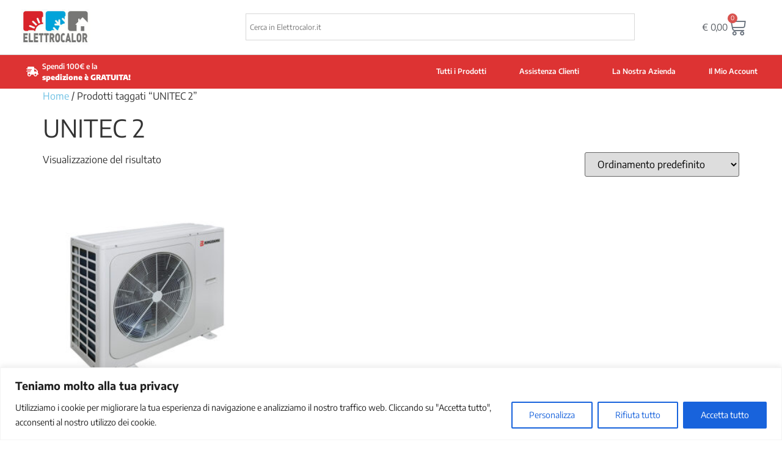

--- FILE ---
content_type: text/html; charset=UTF-8
request_url: https://www.elettrocalorsas.it/tag-prodotto/unitec-2/
body_size: 28144
content:
<!doctype html>
<html lang="it-IT">
<head>
	<meta charset="UTF-8">
	<meta name="viewport" content="width=device-width, initial-scale=1">
	<link rel="profile" href="https://gmpg.org/xfn/11">
	<meta name='robots' content='index, follow, max-image-preview:large, max-snippet:-1, max-video-preview:-1' />

	<!-- This site is optimized with the Yoast SEO plugin v26.7 - https://yoast.com/wordpress/plugins/seo/ -->
	<title>UNITEC 2 Archivi - Elettrocalor sas</title>
	<link rel="canonical" href="https://www.elettrocalorsas.it/tag-prodotto/unitec-2/" />
	<meta property="og:locale" content="it_IT" />
	<meta property="og:type" content="article" />
	<meta property="og:title" content="UNITEC 2 Archivi - Elettrocalor sas" />
	<meta property="og:url" content="https://www.elettrocalorsas.it/tag-prodotto/unitec-2/" />
	<meta property="og:site_name" content="Elettrocalor sas" />
	<meta property="og:image" content="https://www.elettrocalorsas.it/wp-content/uploads/2023/02/DONNA-SEDUTA-SUL-DIVANO-IN-SALONE-CHE-ACCENDE-ARIA-CONDIZIONATA-ELETTROCALOR-SAS-min.webp" />
	<meta property="og:image:width" content="2338" />
	<meta property="og:image:height" content="1200" />
	<meta property="og:image:type" content="image/webp" />
	<meta name="twitter:card" content="summary_large_image" />
	<script type="application/ld+json" class="yoast-schema-graph">{"@context":"https://schema.org","@graph":[{"@type":"CollectionPage","@id":"https://www.elettrocalorsas.it/tag-prodotto/unitec-2/","url":"https://www.elettrocalorsas.it/tag-prodotto/unitec-2/","name":"UNITEC 2 Archivi - Elettrocalor sas","isPartOf":{"@id":"https://www.elettrocalorsas.it/#website"},"primaryImageOfPage":{"@id":"https://www.elettrocalorsas.it/tag-prodotto/unitec-2/#primaryimage"},"image":{"@id":"https://www.elettrocalorsas.it/tag-prodotto/unitec-2/#primaryimage"},"thumbnailUrl":"https://www.elettrocalorsas.it/wp-content/uploads/2022/11/145-Large01_Unitec-lato-1.jpg","breadcrumb":{"@id":"https://www.elettrocalorsas.it/tag-prodotto/unitec-2/#breadcrumb"},"inLanguage":"it-IT"},{"@type":"ImageObject","inLanguage":"it-IT","@id":"https://www.elettrocalorsas.it/tag-prodotto/unitec-2/#primaryimage","url":"https://www.elettrocalorsas.it/wp-content/uploads/2022/11/145-Large01_Unitec-lato-1.jpg","contentUrl":"https://www.elettrocalorsas.it/wp-content/uploads/2022/11/145-Large01_Unitec-lato-1.jpg","width":700,"height":900,"caption":"Pompa di calore monoblocco Bongioanni Unitec 2 da 5kw, condotto dell'aria, dispositivo di raffreddamento, ventilatore, attrezzatura, ventilatore elettrico, elica, tecnologia, condizionatore d'aria, ordine, shampoo, elettricità, singolo oggetto, clima, apparecchio, condizione, calore, temperatura, vento, strumento di misura, illustrazione, ELETTROCALOR SAS"},{"@type":"BreadcrumbList","@id":"https://www.elettrocalorsas.it/tag-prodotto/unitec-2/#breadcrumb","itemListElement":[{"@type":"ListItem","position":1,"name":"Home","item":"https://www.elettrocalorsas.it/"},{"@type":"ListItem","position":2,"name":"UNITEC 2"}]},{"@type":"WebSite","@id":"https://www.elettrocalorsas.it/#website","url":"https://www.elettrocalorsas.it/","name":"Elettrocalorsas","description":"Elevate prestazioni, Basso consumo e Spese sostenibili","publisher":{"@id":"https://www.elettrocalorsas.it/#organization"},"alternateName":"Elettrocalor sas - Impianti Termotecnici a portata di clic","potentialAction":[{"@type":"SearchAction","target":{"@type":"EntryPoint","urlTemplate":"https://www.elettrocalorsas.it/?s={search_term_string}"},"query-input":{"@type":"PropertyValueSpecification","valueRequired":true,"valueName":"search_term_string"}}],"inLanguage":"it-IT"},{"@type":"Organization","@id":"https://www.elettrocalorsas.it/#organization","name":"Elettrocalor sas","alternateName":"Elettrocalor sas | Elevate prestazioni, Basso consumo e Spese sostenibili","url":"https://www.elettrocalorsas.it/","logo":{"@type":"ImageObject","inLanguage":"it-IT","@id":"https://www.elettrocalorsas.it/#/schema/logo/image/","url":"https://www.elettrocalorsas.it/wp-content/uploads/2022/09/cropped-cropped-logo.jpeg","contentUrl":"https://www.elettrocalorsas.it/wp-content/uploads/2022/09/cropped-cropped-logo.jpeg","width":210,"height":98,"caption":"Elettrocalor sas"},"image":{"@id":"https://www.elettrocalorsas.it/#/schema/logo/image/"},"sameAs":["https://www.facebook.com/Elettrocalorsas.it","https://www.youtube.com/channel/UCljhTRei28yzRj6ZFLmzj4A/"]}]}</script>
	<!-- / Yoast SEO plugin. -->


<link rel='dns-prefetch' href='//capi-automation.s3.us-east-2.amazonaws.com' />
<link rel='dns-prefetch' href='//www.googletagmanager.com' />
<link rel="alternate" type="application/rss+xml" title="Elettrocalor sas &raquo; Feed" href="https://www.elettrocalorsas.it/feed/" />
<link rel="alternate" type="application/rss+xml" title="Elettrocalor sas &raquo; Feed dei commenti" href="https://www.elettrocalorsas.it/comments/feed/" />
<link rel="alternate" type="application/rss+xml" title="Feed Elettrocalor sas &raquo; UNITEC 2 Tag" href="https://www.elettrocalorsas.it/tag-prodotto/unitec-2/feed/" />
<style id='wp-img-auto-sizes-contain-inline-css'>
img:is([sizes=auto i],[sizes^="auto," i]){contain-intrinsic-size:3000px 1500px}
/*# sourceURL=wp-img-auto-sizes-contain-inline-css */
</style>
<link rel='stylesheet' id='berocket_product_brand_style-css' href='https://www.elettrocalorsas.it/wp-content/plugins/brands-for-woocommerce/css/frontend.css?ver=3.8.6.2' media='all' />
<style id='wp-emoji-styles-inline-css'>

	img.wp-smiley, img.emoji {
		display: inline !important;
		border: none !important;
		box-shadow: none !important;
		height: 1em !important;
		width: 1em !important;
		margin: 0 0.07em !important;
		vertical-align: -0.1em !important;
		background: none !important;
		padding: 0 !important;
	}
/*# sourceURL=wp-emoji-styles-inline-css */
</style>
<link rel='stylesheet' id='wp-block-library-css' href='https://www.elettrocalorsas.it/wp-includes/css/dist/block-library/style.min.css?ver=6.9' media='all' />
<link rel='stylesheet' id='cr-frontend-css-css' href='https://www.elettrocalorsas.it/wp-content/plugins/customer-reviews-woocommerce/css/frontend.css?ver=5.96.0' media='all' />
<link rel='stylesheet' id='cr-badges-css-css' href='https://www.elettrocalorsas.it/wp-content/plugins/customer-reviews-woocommerce/css/badges.css?ver=5.96.0' media='all' />
<style id='global-styles-inline-css'>
:root{--wp--preset--aspect-ratio--square: 1;--wp--preset--aspect-ratio--4-3: 4/3;--wp--preset--aspect-ratio--3-4: 3/4;--wp--preset--aspect-ratio--3-2: 3/2;--wp--preset--aspect-ratio--2-3: 2/3;--wp--preset--aspect-ratio--16-9: 16/9;--wp--preset--aspect-ratio--9-16: 9/16;--wp--preset--color--black: #000000;--wp--preset--color--cyan-bluish-gray: #abb8c3;--wp--preset--color--white: #ffffff;--wp--preset--color--pale-pink: #f78da7;--wp--preset--color--vivid-red: #cf2e2e;--wp--preset--color--luminous-vivid-orange: #ff6900;--wp--preset--color--luminous-vivid-amber: #fcb900;--wp--preset--color--light-green-cyan: #7bdcb5;--wp--preset--color--vivid-green-cyan: #00d084;--wp--preset--color--pale-cyan-blue: #8ed1fc;--wp--preset--color--vivid-cyan-blue: #0693e3;--wp--preset--color--vivid-purple: #9b51e0;--wp--preset--gradient--vivid-cyan-blue-to-vivid-purple: linear-gradient(135deg,rgb(6,147,227) 0%,rgb(155,81,224) 100%);--wp--preset--gradient--light-green-cyan-to-vivid-green-cyan: linear-gradient(135deg,rgb(122,220,180) 0%,rgb(0,208,130) 100%);--wp--preset--gradient--luminous-vivid-amber-to-luminous-vivid-orange: linear-gradient(135deg,rgb(252,185,0) 0%,rgb(255,105,0) 100%);--wp--preset--gradient--luminous-vivid-orange-to-vivid-red: linear-gradient(135deg,rgb(255,105,0) 0%,rgb(207,46,46) 100%);--wp--preset--gradient--very-light-gray-to-cyan-bluish-gray: linear-gradient(135deg,rgb(238,238,238) 0%,rgb(169,184,195) 100%);--wp--preset--gradient--cool-to-warm-spectrum: linear-gradient(135deg,rgb(74,234,220) 0%,rgb(151,120,209) 20%,rgb(207,42,186) 40%,rgb(238,44,130) 60%,rgb(251,105,98) 80%,rgb(254,248,76) 100%);--wp--preset--gradient--blush-light-purple: linear-gradient(135deg,rgb(255,206,236) 0%,rgb(152,150,240) 100%);--wp--preset--gradient--blush-bordeaux: linear-gradient(135deg,rgb(254,205,165) 0%,rgb(254,45,45) 50%,rgb(107,0,62) 100%);--wp--preset--gradient--luminous-dusk: linear-gradient(135deg,rgb(255,203,112) 0%,rgb(199,81,192) 50%,rgb(65,88,208) 100%);--wp--preset--gradient--pale-ocean: linear-gradient(135deg,rgb(255,245,203) 0%,rgb(182,227,212) 50%,rgb(51,167,181) 100%);--wp--preset--gradient--electric-grass: linear-gradient(135deg,rgb(202,248,128) 0%,rgb(113,206,126) 100%);--wp--preset--gradient--midnight: linear-gradient(135deg,rgb(2,3,129) 0%,rgb(40,116,252) 100%);--wp--preset--font-size--small: 13px;--wp--preset--font-size--medium: 20px;--wp--preset--font-size--large: 36px;--wp--preset--font-size--x-large: 42px;--wp--preset--spacing--20: 0.44rem;--wp--preset--spacing--30: 0.67rem;--wp--preset--spacing--40: 1rem;--wp--preset--spacing--50: 1.5rem;--wp--preset--spacing--60: 2.25rem;--wp--preset--spacing--70: 3.38rem;--wp--preset--spacing--80: 5.06rem;--wp--preset--shadow--natural: 6px 6px 9px rgba(0, 0, 0, 0.2);--wp--preset--shadow--deep: 12px 12px 50px rgba(0, 0, 0, 0.4);--wp--preset--shadow--sharp: 6px 6px 0px rgba(0, 0, 0, 0.2);--wp--preset--shadow--outlined: 6px 6px 0px -3px rgb(255, 255, 255), 6px 6px rgb(0, 0, 0);--wp--preset--shadow--crisp: 6px 6px 0px rgb(0, 0, 0);}:root { --wp--style--global--content-size: 800px;--wp--style--global--wide-size: 1200px; }:where(body) { margin: 0; }.wp-site-blocks > .alignleft { float: left; margin-right: 2em; }.wp-site-blocks > .alignright { float: right; margin-left: 2em; }.wp-site-blocks > .aligncenter { justify-content: center; margin-left: auto; margin-right: auto; }:where(.wp-site-blocks) > * { margin-block-start: 24px; margin-block-end: 0; }:where(.wp-site-blocks) > :first-child { margin-block-start: 0; }:where(.wp-site-blocks) > :last-child { margin-block-end: 0; }:root { --wp--style--block-gap: 24px; }:root :where(.is-layout-flow) > :first-child{margin-block-start: 0;}:root :where(.is-layout-flow) > :last-child{margin-block-end: 0;}:root :where(.is-layout-flow) > *{margin-block-start: 24px;margin-block-end: 0;}:root :where(.is-layout-constrained) > :first-child{margin-block-start: 0;}:root :where(.is-layout-constrained) > :last-child{margin-block-end: 0;}:root :where(.is-layout-constrained) > *{margin-block-start: 24px;margin-block-end: 0;}:root :where(.is-layout-flex){gap: 24px;}:root :where(.is-layout-grid){gap: 24px;}.is-layout-flow > .alignleft{float: left;margin-inline-start: 0;margin-inline-end: 2em;}.is-layout-flow > .alignright{float: right;margin-inline-start: 2em;margin-inline-end: 0;}.is-layout-flow > .aligncenter{margin-left: auto !important;margin-right: auto !important;}.is-layout-constrained > .alignleft{float: left;margin-inline-start: 0;margin-inline-end: 2em;}.is-layout-constrained > .alignright{float: right;margin-inline-start: 2em;margin-inline-end: 0;}.is-layout-constrained > .aligncenter{margin-left: auto !important;margin-right: auto !important;}.is-layout-constrained > :where(:not(.alignleft):not(.alignright):not(.alignfull)){max-width: var(--wp--style--global--content-size);margin-left: auto !important;margin-right: auto !important;}.is-layout-constrained > .alignwide{max-width: var(--wp--style--global--wide-size);}body .is-layout-flex{display: flex;}.is-layout-flex{flex-wrap: wrap;align-items: center;}.is-layout-flex > :is(*, div){margin: 0;}body .is-layout-grid{display: grid;}.is-layout-grid > :is(*, div){margin: 0;}body{padding-top: 0px;padding-right: 0px;padding-bottom: 0px;padding-left: 0px;}a:where(:not(.wp-element-button)){text-decoration: underline;}:root :where(.wp-element-button, .wp-block-button__link){background-color: #32373c;border-width: 0;color: #fff;font-family: inherit;font-size: inherit;font-style: inherit;font-weight: inherit;letter-spacing: inherit;line-height: inherit;padding-top: calc(0.667em + 2px);padding-right: calc(1.333em + 2px);padding-bottom: calc(0.667em + 2px);padding-left: calc(1.333em + 2px);text-decoration: none;text-transform: inherit;}.has-black-color{color: var(--wp--preset--color--black) !important;}.has-cyan-bluish-gray-color{color: var(--wp--preset--color--cyan-bluish-gray) !important;}.has-white-color{color: var(--wp--preset--color--white) !important;}.has-pale-pink-color{color: var(--wp--preset--color--pale-pink) !important;}.has-vivid-red-color{color: var(--wp--preset--color--vivid-red) !important;}.has-luminous-vivid-orange-color{color: var(--wp--preset--color--luminous-vivid-orange) !important;}.has-luminous-vivid-amber-color{color: var(--wp--preset--color--luminous-vivid-amber) !important;}.has-light-green-cyan-color{color: var(--wp--preset--color--light-green-cyan) !important;}.has-vivid-green-cyan-color{color: var(--wp--preset--color--vivid-green-cyan) !important;}.has-pale-cyan-blue-color{color: var(--wp--preset--color--pale-cyan-blue) !important;}.has-vivid-cyan-blue-color{color: var(--wp--preset--color--vivid-cyan-blue) !important;}.has-vivid-purple-color{color: var(--wp--preset--color--vivid-purple) !important;}.has-black-background-color{background-color: var(--wp--preset--color--black) !important;}.has-cyan-bluish-gray-background-color{background-color: var(--wp--preset--color--cyan-bluish-gray) !important;}.has-white-background-color{background-color: var(--wp--preset--color--white) !important;}.has-pale-pink-background-color{background-color: var(--wp--preset--color--pale-pink) !important;}.has-vivid-red-background-color{background-color: var(--wp--preset--color--vivid-red) !important;}.has-luminous-vivid-orange-background-color{background-color: var(--wp--preset--color--luminous-vivid-orange) !important;}.has-luminous-vivid-amber-background-color{background-color: var(--wp--preset--color--luminous-vivid-amber) !important;}.has-light-green-cyan-background-color{background-color: var(--wp--preset--color--light-green-cyan) !important;}.has-vivid-green-cyan-background-color{background-color: var(--wp--preset--color--vivid-green-cyan) !important;}.has-pale-cyan-blue-background-color{background-color: var(--wp--preset--color--pale-cyan-blue) !important;}.has-vivid-cyan-blue-background-color{background-color: var(--wp--preset--color--vivid-cyan-blue) !important;}.has-vivid-purple-background-color{background-color: var(--wp--preset--color--vivid-purple) !important;}.has-black-border-color{border-color: var(--wp--preset--color--black) !important;}.has-cyan-bluish-gray-border-color{border-color: var(--wp--preset--color--cyan-bluish-gray) !important;}.has-white-border-color{border-color: var(--wp--preset--color--white) !important;}.has-pale-pink-border-color{border-color: var(--wp--preset--color--pale-pink) !important;}.has-vivid-red-border-color{border-color: var(--wp--preset--color--vivid-red) !important;}.has-luminous-vivid-orange-border-color{border-color: var(--wp--preset--color--luminous-vivid-orange) !important;}.has-luminous-vivid-amber-border-color{border-color: var(--wp--preset--color--luminous-vivid-amber) !important;}.has-light-green-cyan-border-color{border-color: var(--wp--preset--color--light-green-cyan) !important;}.has-vivid-green-cyan-border-color{border-color: var(--wp--preset--color--vivid-green-cyan) !important;}.has-pale-cyan-blue-border-color{border-color: var(--wp--preset--color--pale-cyan-blue) !important;}.has-vivid-cyan-blue-border-color{border-color: var(--wp--preset--color--vivid-cyan-blue) !important;}.has-vivid-purple-border-color{border-color: var(--wp--preset--color--vivid-purple) !important;}.has-vivid-cyan-blue-to-vivid-purple-gradient-background{background: var(--wp--preset--gradient--vivid-cyan-blue-to-vivid-purple) !important;}.has-light-green-cyan-to-vivid-green-cyan-gradient-background{background: var(--wp--preset--gradient--light-green-cyan-to-vivid-green-cyan) !important;}.has-luminous-vivid-amber-to-luminous-vivid-orange-gradient-background{background: var(--wp--preset--gradient--luminous-vivid-amber-to-luminous-vivid-orange) !important;}.has-luminous-vivid-orange-to-vivid-red-gradient-background{background: var(--wp--preset--gradient--luminous-vivid-orange-to-vivid-red) !important;}.has-very-light-gray-to-cyan-bluish-gray-gradient-background{background: var(--wp--preset--gradient--very-light-gray-to-cyan-bluish-gray) !important;}.has-cool-to-warm-spectrum-gradient-background{background: var(--wp--preset--gradient--cool-to-warm-spectrum) !important;}.has-blush-light-purple-gradient-background{background: var(--wp--preset--gradient--blush-light-purple) !important;}.has-blush-bordeaux-gradient-background{background: var(--wp--preset--gradient--blush-bordeaux) !important;}.has-luminous-dusk-gradient-background{background: var(--wp--preset--gradient--luminous-dusk) !important;}.has-pale-ocean-gradient-background{background: var(--wp--preset--gradient--pale-ocean) !important;}.has-electric-grass-gradient-background{background: var(--wp--preset--gradient--electric-grass) !important;}.has-midnight-gradient-background{background: var(--wp--preset--gradient--midnight) !important;}.has-small-font-size{font-size: var(--wp--preset--font-size--small) !important;}.has-medium-font-size{font-size: var(--wp--preset--font-size--medium) !important;}.has-large-font-size{font-size: var(--wp--preset--font-size--large) !important;}.has-x-large-font-size{font-size: var(--wp--preset--font-size--x-large) !important;}
:root :where(.wp-block-pullquote){font-size: 1.5em;line-height: 1.6;}
/*# sourceURL=global-styles-inline-css */
</style>
<link rel='stylesheet' id='font-display-css' href='https://www.elettrocalorsas.it/wp-content/plugins/web-font-display//webfonts.min.css?ver=6.9' media='all' />
<link rel='stylesheet' id='woocommerce-layout-css' href='https://www.elettrocalorsas.it/wp-content/plugins/woocommerce/assets/css/woocommerce-layout.css?ver=10.4.3' media='all' />
<link rel='stylesheet' id='woocommerce-smallscreen-css' href='https://www.elettrocalorsas.it/wp-content/plugins/woocommerce/assets/css/woocommerce-smallscreen.css?ver=10.4.3' media='only screen and (max-width: 768px)' />
<link rel='stylesheet' id='woocommerce-general-css' href='https://www.elettrocalorsas.it/wp-content/plugins/woocommerce/assets/css/woocommerce.css?ver=10.4.3' media='all' />
<style id='woocommerce-inline-inline-css'>
.woocommerce form .form-row .required { visibility: visible; }
/*# sourceURL=woocommerce-inline-inline-css */
</style>
<link rel='stylesheet' id='aws-style-css' href='https://www.elettrocalorsas.it/wp-content/plugins/advanced-woo-search/assets/css/common.min.css?ver=3.51' media='all' />
<link rel='stylesheet' id='hello-elementor-css' href='https://www.elettrocalorsas.it/wp-content/themes/hello-elementor/assets/css/reset.css?ver=3.4.5' media='all' />
<link rel='stylesheet' id='hello-elementor-theme-style-css' href='https://www.elettrocalorsas.it/wp-content/themes/hello-elementor/assets/css/theme.css?ver=3.4.5' media='all' />
<link rel='stylesheet' id='hello-elementor-header-footer-css' href='https://www.elettrocalorsas.it/wp-content/themes/hello-elementor/assets/css/header-footer.css?ver=3.4.5' media='all' />
<link rel='stylesheet' id='elementor-frontend-css' href='https://www.elettrocalorsas.it/wp-content/plugins/elementor/assets/css/frontend.min.css?ver=3.34.1' media='all' />
<style id='elementor-frontend-inline-css'>
.elementor-kit-12{--e-global-color-primary:#6EC1E4;--e-global-color-secondary:#54595F;--e-global-color-text:#7A7A7A;--e-global-color-accent:#FFFFFF;--e-global-color-428685f:#FFFFFF;--e-global-color-63ebb9e:#F6F6F6;--e-global-color-74f3307:#DD3333;--e-global-typography-primary-font-family:"Encode Sans";--e-global-typography-primary-font-weight:400;--e-global-typography-secondary-font-family:"Roboto Slab";--e-global-typography-secondary-font-weight:400;--e-global-typography-text-font-family:"Roboto";--e-global-typography-text-font-weight:400;--e-global-typography-accent-font-family:"Roboto";--e-global-typography-accent-font-weight:500;--e-global-typography-d2c8815-font-family:"Roboto";--e-global-typography-d2c8815-font-size:14px;--e-global-typography-d2c8815-font-weight:400;--e-global-typography-d2c8815-letter-spacing:0px;font-family:var( --e-global-typography-primary-font-family ), Sans-serif;font-weight:var( --e-global-typography-primary-font-weight );}.elementor-kit-12 button,.elementor-kit-12 input[type="button"],.elementor-kit-12 input[type="submit"],.elementor-kit-12 .elementor-button{background-color:var( --e-global-color-secondary );font-family:var( --e-global-typography-primary-font-family ), Sans-serif;font-weight:var( --e-global-typography-primary-font-weight );color:var( --e-global-color-428685f );}.elementor-kit-12 button:hover,.elementor-kit-12 button:focus,.elementor-kit-12 input[type="button"]:hover,.elementor-kit-12 input[type="button"]:focus,.elementor-kit-12 input[type="submit"]:hover,.elementor-kit-12 input[type="submit"]:focus,.elementor-kit-12 .elementor-button:hover,.elementor-kit-12 .elementor-button:focus{background-color:var( --e-global-color-secondary );color:var( --e-global-color-428685f );}.elementor-kit-12 e-page-transition{background-color:#FFBC7D;}.elementor-kit-12 a{color:var( --e-global-color-primary );font-family:var( --e-global-typography-primary-font-family ), Sans-serif;font-weight:var( --e-global-typography-primary-font-weight );}.elementor-kit-12 a:hover{color:var( --e-global-color-text );}.elementor-kit-12 h1{font-family:var( --e-global-typography-primary-font-family ), Sans-serif;font-weight:var( --e-global-typography-primary-font-weight );}.elementor-kit-12 h2{font-family:var( --e-global-typography-primary-font-family ), Sans-serif;font-weight:var( --e-global-typography-primary-font-weight );}.elementor-kit-12 h3{font-family:var( --e-global-typography-primary-font-family ), Sans-serif;font-weight:var( --e-global-typography-primary-font-weight );}.elementor-kit-12 h4{font-family:var( --e-global-typography-primary-font-family ), Sans-serif;font-weight:var( --e-global-typography-primary-font-weight );}.elementor-kit-12 h5{font-family:var( --e-global-typography-primary-font-family ), Sans-serif;font-weight:var( --e-global-typography-primary-font-weight );}.elementor-kit-12 h6{font-family:var( --e-global-typography-primary-font-family ), Sans-serif;font-weight:var( --e-global-typography-primary-font-weight );}.elementor-section.elementor-section-boxed > .elementor-container{max-width:1140px;}.e-con{--container-max-width:1140px;}.elementor-widget:not(:last-child){margin-block-end:20px;}.elementor-element{--widgets-spacing:20px 20px;--widgets-spacing-row:20px;--widgets-spacing-column:20px;}{}h1.entry-title{display:var(--page-title-display);}.site-header .site-branding{flex-direction:column;align-items:stretch;}.site-header{padding-inline-end:0px;padding-inline-start:0px;}.site-footer .site-branding{flex-direction:column;align-items:stretch;}@media(max-width:1024px){.elementor-section.elementor-section-boxed > .elementor-container{max-width:1024px;}.e-con{--container-max-width:1024px;}}@media(max-width:767px){.elementor-section.elementor-section-boxed > .elementor-container{max-width:767px;}.e-con{--container-max-width:767px;}}
.elementor-1482 .elementor-element.elementor-element-6e206aca > .elementor-container > .elementor-column > .elementor-widget-wrap{align-content:center;align-items:center;}.elementor-1482 .elementor-element.elementor-element-6e206aca:not(.elementor-motion-effects-element-type-background), .elementor-1482 .elementor-element.elementor-element-6e206aca > .elementor-motion-effects-container > .elementor-motion-effects-layer{background-color:#ffffff;}.elementor-1482 .elementor-element.elementor-element-6e206aca{border-style:solid;border-width:0px 0px 1px 0px;border-color:#d6d6d6;transition:background 0.3s, border 0.3s, border-radius 0.3s, box-shadow 0.3s;padding:5px 020px 5px 20px;}.elementor-1482 .elementor-element.elementor-element-6e206aca > .elementor-background-overlay{transition:background 0.3s, border-radius 0.3s, opacity 0.3s;}.elementor-1482 .elementor-element.elementor-element-4060a3da > .elementor-container > .elementor-column > .elementor-widget-wrap{align-content:center;align-items:center;}.elementor-1482 .elementor-element.elementor-element-4e3492da > .elementor-element-populated{padding:0px 0px 0px 0px;}.elementor-widget-theme-site-logo .widget-image-caption{color:var( --e-global-color-text );}.elementor-1482 .elementor-element.elementor-element-3c089e12 > .elementor-element-populated{padding:0px 0px 0px 0px;}.elementor-1482 .elementor-element.elementor-element-08b3ddb{--divider-style:solid;--subtotal-divider-style:solid;--elementor-remove-from-cart-button:none;--remove-from-cart-button:block;--toggle-button-text-color:var( --e-global-color-secondary );--toggle-button-border-color:var( --e-global-color-63ebb9e );--cart-border-style:none;--product-variations-color:var( --e-global-color-secondary );--product-price-color:var( --e-global-color-secondary );--cart-footer-layout:1fr;--products-max-height-sidecart:calc(100vh - 300px);--products-max-height-minicart:calc(100vh - 450px);--view-cart-button-background-color:var( --e-global-color-text );--view-cart-button-hover-text-color:var( --e-global-color-428685f );--view-cart-button-hover-background-color:var( --e-global-color-secondary );--checkout-button-text-color:var( --e-global-color-428685f );--checkout-button-background-color:var( --e-global-color-74f3307 );--checkout-button-hover-text-color:var( --e-global-color-428685f );--checkout-button-hover-background-color:var( --e-global-color-secondary );--empty-message-color:var( --e-global-color-secondary );}.elementor-1482 .elementor-element.elementor-element-08b3ddb .elementor-menu-cart__subtotal{font-family:var( --e-global-typography-primary-font-family ), Sans-serif;font-weight:var( --e-global-typography-primary-font-weight );}.elementor-1482 .elementor-element.elementor-element-08b3ddb .widget_shopping_cart_content{--subtotal-divider-left-width:0;--subtotal-divider-right-width:0;}.elementor-1482 .elementor-element.elementor-element-08b3ddb .elementor-menu-cart__product-name a{color:var( --e-global-color-secondary );}.elementor-1482 .elementor-element.elementor-element-08b3ddb .elementor-menu-cart__product .variation{font-family:var( --e-global-typography-primary-font-family ), Sans-serif;font-weight:var( --e-global-typography-primary-font-weight );}.elementor-1482 .elementor-element.elementor-element-08b3ddb .elementor-menu-cart__product-price{font-family:var( --e-global-typography-primary-font-family ), Sans-serif;font-weight:var( --e-global-typography-primary-font-weight );}.elementor-1482 .elementor-element.elementor-element-08b3ddb .elementor-menu-cart__product-price .product-quantity{color:var( --e-global-color-text );font-family:var( --e-global-typography-primary-font-family ), Sans-serif;font-weight:var( --e-global-typography-primary-font-weight );}.elementor-1482 .elementor-element.elementor-element-08b3ddb .elementor-menu-cart__footer-buttons .elementor-button{font-family:var( --e-global-typography-primary-font-family ), Sans-serif;font-weight:var( --e-global-typography-primary-font-weight );}.elementor-1482 .elementor-element.elementor-element-08b3ddb .woocommerce-mini-cart__empty-message{font-family:var( --e-global-typography-primary-font-family ), Sans-serif;font-weight:var( --e-global-typography-primary-font-weight );}.elementor-1482 .elementor-element.elementor-element-cf78f35 > .elementor-container > .elementor-column > .elementor-widget-wrap{align-content:center;align-items:center;}.elementor-1482 .elementor-element.elementor-element-cf78f35:not(.elementor-motion-effects-element-type-background), .elementor-1482 .elementor-element.elementor-element-cf78f35 > .elementor-motion-effects-container > .elementor-motion-effects-layer{background-color:#ffffff;}.elementor-1482 .elementor-element.elementor-element-cf78f35{border-style:solid;border-width:0px 0px 1px 0px;border-color:#d6d6d6;transition:background 0.3s, border 0.3s, border-radius 0.3s, box-shadow 0.3s;padding:5px 020px 5px 20px;}.elementor-1482 .elementor-element.elementor-element-cf78f35 > .elementor-background-overlay{transition:background 0.3s, border-radius 0.3s, opacity 0.3s;}.elementor-1482 .elementor-element.elementor-element-80f4490{text-align:start;}.elementor-1482 .elementor-element.elementor-element-80f4490 img{width:60%;}.elementor-1482 .elementor-element.elementor-element-e0adc20{--main-alignment:right;--divider-style:solid;--subtotal-divider-style:solid;--elementor-remove-from-cart-button:none;--remove-from-cart-button:block;--toggle-button-text-color:var( --e-global-color-secondary );--toggle-button-border-color:var( --e-global-color-428685f );--toggle-icon-size:30px;--cart-border-style:none;--product-variations-color:var( --e-global-color-secondary );--product-price-color:var( --e-global-color-secondary );--cart-footer-layout:1fr;--products-max-height-sidecart:calc(100vh - 300px);--products-max-height-minicart:calc(100vh - 450px);--view-cart-button-background-color:var( --e-global-color-text );--view-cart-button-hover-text-color:var( --e-global-color-428685f );--view-cart-button-hover-background-color:var( --e-global-color-secondary );--checkout-button-text-color:var( --e-global-color-428685f );--checkout-button-background-color:var( --e-global-color-74f3307 );--checkout-button-hover-text-color:var( --e-global-color-428685f );--checkout-button-hover-background-color:var( --e-global-color-secondary );--empty-message-color:var( --e-global-color-secondary );}.elementor-1482 .elementor-element.elementor-element-e0adc20 .elementor-menu-cart__subtotal{font-family:var( --e-global-typography-primary-font-family ), Sans-serif;font-weight:var( --e-global-typography-primary-font-weight );}.elementor-1482 .elementor-element.elementor-element-e0adc20 .widget_shopping_cart_content{--subtotal-divider-left-width:0;--subtotal-divider-right-width:0;}.elementor-1482 .elementor-element.elementor-element-e0adc20 .elementor-menu-cart__product-name a{color:var( --e-global-color-secondary );}.elementor-1482 .elementor-element.elementor-element-e0adc20 .elementor-menu-cart__product .variation{font-family:var( --e-global-typography-primary-font-family ), Sans-serif;font-weight:var( --e-global-typography-primary-font-weight );}.elementor-1482 .elementor-element.elementor-element-e0adc20 .elementor-menu-cart__product-price{font-family:var( --e-global-typography-primary-font-family ), Sans-serif;font-weight:var( --e-global-typography-primary-font-weight );}.elementor-1482 .elementor-element.elementor-element-e0adc20 .elementor-menu-cart__product-price .product-quantity{color:var( --e-global-color-text );font-family:var( --e-global-typography-primary-font-family ), Sans-serif;font-weight:var( --e-global-typography-primary-font-weight );}.elementor-1482 .elementor-element.elementor-element-e0adc20 .elementor-menu-cart__footer-buttons .elementor-button{font-family:var( --e-global-typography-primary-font-family ), Sans-serif;font-weight:var( --e-global-typography-primary-font-weight );}.elementor-1482 .elementor-element.elementor-element-e0adc20 .woocommerce-mini-cart__empty-message{font-family:var( --e-global-typography-primary-font-family ), Sans-serif;font-weight:var( --e-global-typography-primary-font-weight );}.elementor-1482 .elementor-element.elementor-element-9a6ac7a:not(.elementor-motion-effects-element-type-background), .elementor-1482 .elementor-element.elementor-element-9a6ac7a > .elementor-motion-effects-container > .elementor-motion-effects-layer{background-color:var( --e-global-color-74f3307 );}.elementor-1482 .elementor-element.elementor-element-9a6ac7a{transition:background 0.3s, border 0.3s, border-radius 0.3s, box-shadow 0.3s;}.elementor-1482 .elementor-element.elementor-element-9a6ac7a > .elementor-background-overlay{transition:background 0.3s, border-radius 0.3s, opacity 0.3s;}.elementor-bc-flex-widget .elementor-1482 .elementor-element.elementor-element-4272a06.elementor-column .elementor-widget-wrap{align-items:center;}.elementor-1482 .elementor-element.elementor-element-4272a06.elementor-column.elementor-element[data-element_type="column"] > .elementor-widget-wrap.elementor-element-populated{align-content:center;align-items:center;}.elementor-widget-icon.elementor-view-stacked .elementor-icon{background-color:var( --e-global-color-primary );}.elementor-widget-icon.elementor-view-framed .elementor-icon, .elementor-widget-icon.elementor-view-default .elementor-icon{color:var( --e-global-color-primary );border-color:var( --e-global-color-primary );}.elementor-widget-icon.elementor-view-framed .elementor-icon, .elementor-widget-icon.elementor-view-default .elementor-icon svg{fill:var( --e-global-color-primary );}.elementor-1482 .elementor-element.elementor-element-666c389 > .elementor-widget-container{margin:0px 0px 0px 0px;}body:not(.rtl) .elementor-1482 .elementor-element.elementor-element-666c389{left:-8px;}body.rtl .elementor-1482 .elementor-element.elementor-element-666c389{right:-8px;}.elementor-1482 .elementor-element.elementor-element-666c389{top:23px;}.elementor-1482 .elementor-element.elementor-element-666c389 .elementor-icon-wrapper{text-align:end;}.elementor-1482 .elementor-element.elementor-element-666c389.elementor-view-stacked .elementor-icon{background-color:var( --e-global-color-428685f );}.elementor-1482 .elementor-element.elementor-element-666c389.elementor-view-framed .elementor-icon, .elementor-1482 .elementor-element.elementor-element-666c389.elementor-view-default .elementor-icon{color:var( --e-global-color-428685f );border-color:var( --e-global-color-428685f );}.elementor-1482 .elementor-element.elementor-element-666c389.elementor-view-framed .elementor-icon, .elementor-1482 .elementor-element.elementor-element-666c389.elementor-view-default .elementor-icon svg{fill:var( --e-global-color-428685f );}.elementor-1482 .elementor-element.elementor-element-666c389.elementor-view-stacked .elementor-icon:hover{background-color:var( --e-global-color-428685f );}.elementor-1482 .elementor-element.elementor-element-666c389.elementor-view-framed .elementor-icon:hover, .elementor-1482 .elementor-element.elementor-element-666c389.elementor-view-default .elementor-icon:hover{color:var( --e-global-color-428685f );border-color:var( --e-global-color-428685f );}.elementor-1482 .elementor-element.elementor-element-666c389.elementor-view-framed .elementor-icon:hover, .elementor-1482 .elementor-element.elementor-element-666c389.elementor-view-default .elementor-icon:hover svg{fill:var( --e-global-color-428685f );}.elementor-1482 .elementor-element.elementor-element-666c389 .elementor-icon{font-size:16px;}.elementor-1482 .elementor-element.elementor-element-666c389 .elementor-icon svg{height:16px;}.elementor-bc-flex-widget .elementor-1482 .elementor-element.elementor-element-40845b8.elementor-column .elementor-widget-wrap{align-items:center;}.elementor-1482 .elementor-element.elementor-element-40845b8.elementor-column.elementor-element[data-element_type="column"] > .elementor-widget-wrap.elementor-element-populated{align-content:center;align-items:center;}.elementor-widget-text-editor{color:var( --e-global-color-text );}.elementor-widget-text-editor.elementor-drop-cap-view-stacked .elementor-drop-cap{background-color:var( --e-global-color-primary );}.elementor-widget-text-editor.elementor-drop-cap-view-framed .elementor-drop-cap, .elementor-widget-text-editor.elementor-drop-cap-view-default .elementor-drop-cap{color:var( --e-global-color-primary );border-color:var( --e-global-color-primary );}.elementor-1482 .elementor-element.elementor-element-595ff73 > .elementor-widget-container{margin:0px 0px 0px 0px;}body:not(.rtl) .elementor-1482 .elementor-element.elementor-element-595ff73{left:0px;}body.rtl .elementor-1482 .elementor-element.elementor-element-595ff73{right:0px;}.elementor-1482 .elementor-element.elementor-element-595ff73{top:25px;font-family:"Encode Sans", Sans-serif;font-size:12px;font-weight:600;color:var( --e-global-color-428685f );}.elementor-widget-nav-menu .elementor-nav-menu--main .elementor-item{color:var( --e-global-color-text );fill:var( --e-global-color-text );}.elementor-widget-nav-menu .elementor-nav-menu--main .elementor-item:hover,
					.elementor-widget-nav-menu .elementor-nav-menu--main .elementor-item.elementor-item-active,
					.elementor-widget-nav-menu .elementor-nav-menu--main .elementor-item.highlighted,
					.elementor-widget-nav-menu .elementor-nav-menu--main .elementor-item:focus{color:var( --e-global-color-accent );fill:var( --e-global-color-accent );}.elementor-widget-nav-menu .elementor-nav-menu--main:not(.e--pointer-framed) .elementor-item:before,
					.elementor-widget-nav-menu .elementor-nav-menu--main:not(.e--pointer-framed) .elementor-item:after{background-color:var( --e-global-color-accent );}.elementor-widget-nav-menu .e--pointer-framed .elementor-item:before,
					.elementor-widget-nav-menu .e--pointer-framed .elementor-item:after{border-color:var( --e-global-color-accent );}.elementor-widget-nav-menu{--e-nav-menu-divider-color:var( --e-global-color-text );}.elementor-1482 .elementor-element.elementor-element-ba9c054 .elementor-menu-toggle{margin-left:auto;background-color:rgba(255,255,255,0);}.elementor-1482 .elementor-element.elementor-element-ba9c054 .elementor-nav-menu .elementor-item{font-family:"Encode Sans", Sans-serif;font-size:12px;font-weight:600;letter-spacing:0px;word-spacing:0px;}.elementor-1482 .elementor-element.elementor-element-ba9c054 .elementor-nav-menu--main .elementor-item{color:var( --e-global-color-428685f );fill:var( --e-global-color-428685f );padding-left:27px;padding-right:27px;}.elementor-1482 .elementor-element.elementor-element-ba9c054 .elementor-nav-menu--main .elementor-item:hover,
					.elementor-1482 .elementor-element.elementor-element-ba9c054 .elementor-nav-menu--main .elementor-item.elementor-item-active,
					.elementor-1482 .elementor-element.elementor-element-ba9c054 .elementor-nav-menu--main .elementor-item.highlighted,
					.elementor-1482 .elementor-element.elementor-element-ba9c054 .elementor-nav-menu--main .elementor-item:focus{color:var( --e-global-color-428685f );fill:var( --e-global-color-428685f );}.elementor-1482 .elementor-element.elementor-element-ba9c054 .elementor-nav-menu--main .elementor-item.elementor-item-active{color:var( --e-global-color-428685f );}.elementor-1482 .elementor-element.elementor-element-ba9c054 .elementor-nav-menu--dropdown a, .elementor-1482 .elementor-element.elementor-element-ba9c054 .elementor-menu-toggle{color:var( --e-global-color-secondary );fill:var( --e-global-color-secondary );}.elementor-1482 .elementor-element.elementor-element-ba9c054 .elementor-nav-menu--dropdown{background-color:var( --e-global-color-63ebb9e );}.elementor-1482 .elementor-element.elementor-element-ba9c054 .elementor-nav-menu--dropdown a:hover,
					.elementor-1482 .elementor-element.elementor-element-ba9c054 .elementor-nav-menu--dropdown a:focus,
					.elementor-1482 .elementor-element.elementor-element-ba9c054 .elementor-nav-menu--dropdown a.elementor-item-active,
					.elementor-1482 .elementor-element.elementor-element-ba9c054 .elementor-nav-menu--dropdown a.highlighted,
					.elementor-1482 .elementor-element.elementor-element-ba9c054 .elementor-menu-toggle:hover,
					.elementor-1482 .elementor-element.elementor-element-ba9c054 .elementor-menu-toggle:focus{color:var( --e-global-color-secondary );}.elementor-1482 .elementor-element.elementor-element-ba9c054 .elementor-nav-menu--dropdown a:hover,
					.elementor-1482 .elementor-element.elementor-element-ba9c054 .elementor-nav-menu--dropdown a:focus,
					.elementor-1482 .elementor-element.elementor-element-ba9c054 .elementor-nav-menu--dropdown a.elementor-item-active,
					.elementor-1482 .elementor-element.elementor-element-ba9c054 .elementor-nav-menu--dropdown a.highlighted{background-color:#ECECEC;}.elementor-1482 .elementor-element.elementor-element-ba9c054 .elementor-nav-menu--dropdown a.elementor-item-active{color:var( --e-global-color-secondary );background-color:var( --e-global-color-63ebb9e );}.elementor-1482 .elementor-element.elementor-element-ba9c054 .elementor-nav-menu--dropdown .elementor-item, .elementor-1482 .elementor-element.elementor-element-ba9c054 .elementor-nav-menu--dropdown  .elementor-sub-item{font-family:"Encode Sans", Sans-serif;font-size:12px;font-weight:400;}.elementor-1482 .elementor-element.elementor-element-ba9c054 div.elementor-menu-toggle{color:var( --e-global-color-428685f );}.elementor-1482 .elementor-element.elementor-element-ba9c054 div.elementor-menu-toggle svg{fill:var( --e-global-color-428685f );}.elementor-1482 .elementor-element.elementor-element-ba9c054 div.elementor-menu-toggle:hover, .elementor-1482 .elementor-element.elementor-element-ba9c054 div.elementor-menu-toggle:focus{color:var( --e-global-color-428685f );}.elementor-1482 .elementor-element.elementor-element-ba9c054 div.elementor-menu-toggle:hover svg, .elementor-1482 .elementor-element.elementor-element-ba9c054 div.elementor-menu-toggle:focus svg{fill:var( --e-global-color-428685f );}.elementor-1482 .elementor-element.elementor-element-545e100:not(.elementor-motion-effects-element-type-background), .elementor-1482 .elementor-element.elementor-element-545e100 > .elementor-motion-effects-container > .elementor-motion-effects-layer{background-color:var( --e-global-color-74f3307 );}.elementor-1482 .elementor-element.elementor-element-545e100{transition:background 0.3s, border 0.3s, border-radius 0.3s, box-shadow 0.3s;}.elementor-1482 .elementor-element.elementor-element-545e100 > .elementor-background-overlay{transition:background 0.3s, border-radius 0.3s, opacity 0.3s;}.elementor-bc-flex-widget .elementor-1482 .elementor-element.elementor-element-704d957.elementor-column .elementor-widget-wrap{align-items:flex-end;}.elementor-1482 .elementor-element.elementor-element-704d957.elementor-column.elementor-element[data-element_type="column"] > .elementor-widget-wrap.elementor-element-populated{align-content:flex-end;align-items:flex-end;}.elementor-1482 .elementor-element.elementor-element-0c745e4 > .elementor-widget-container{margin:-14px 0px 4px 35px;}.elementor-1482 .elementor-element.elementor-element-0c745e4 .elementor-icon-wrapper{text-align:end;}.elementor-1482 .elementor-element.elementor-element-0c745e4.elementor-view-stacked .elementor-icon{background-color:var( --e-global-color-428685f );}.elementor-1482 .elementor-element.elementor-element-0c745e4.elementor-view-framed .elementor-icon, .elementor-1482 .elementor-element.elementor-element-0c745e4.elementor-view-default .elementor-icon{color:var( --e-global-color-428685f );border-color:var( --e-global-color-428685f );}.elementor-1482 .elementor-element.elementor-element-0c745e4.elementor-view-framed .elementor-icon, .elementor-1482 .elementor-element.elementor-element-0c745e4.elementor-view-default .elementor-icon svg{fill:var( --e-global-color-428685f );}.elementor-1482 .elementor-element.elementor-element-0c745e4.elementor-view-stacked .elementor-icon:hover{background-color:var( --e-global-color-428685f );}.elementor-1482 .elementor-element.elementor-element-0c745e4.elementor-view-framed .elementor-icon:hover, .elementor-1482 .elementor-element.elementor-element-0c745e4.elementor-view-default .elementor-icon:hover{color:var( --e-global-color-428685f );border-color:var( --e-global-color-428685f );}.elementor-1482 .elementor-element.elementor-element-0c745e4.elementor-view-framed .elementor-icon:hover, .elementor-1482 .elementor-element.elementor-element-0c745e4.elementor-view-default .elementor-icon:hover svg{fill:var( --e-global-color-428685f );}.elementor-1482 .elementor-element.elementor-element-0c745e4 .elementor-icon{font-size:16px;}.elementor-1482 .elementor-element.elementor-element-0c745e4 .elementor-icon svg{height:16px;}.elementor-bc-flex-widget .elementor-1482 .elementor-element.elementor-element-9779cd5.elementor-column .elementor-widget-wrap{align-items:center;}.elementor-1482 .elementor-element.elementor-element-9779cd5.elementor-column.elementor-element[data-element_type="column"] > .elementor-widget-wrap.elementor-element-populated{align-content:center;align-items:center;}.elementor-1482 .elementor-element.elementor-element-9779cd5.elementor-column > .elementor-widget-wrap{justify-content:center;}.elementor-1482 .elementor-element.elementor-element-6a8ec17 > .elementor-widget-container{margin:0px 0px -15px 0px;}.elementor-1482 .elementor-element.elementor-element-6a8ec17{font-family:"Encode Sans", Sans-serif;font-size:12px;font-weight:600;color:var( --e-global-color-428685f );}.elementor-1482 .elementor-element.elementor-element-cea7794 > .elementor-widget-container{margin:-6px -6px -6px -6px;}.elementor-1482 .elementor-element.elementor-element-cea7794 .elementor-menu-toggle{margin-left:auto;background-color:rgba(255,255,255,0);}.elementor-1482 .elementor-element.elementor-element-cea7794 .elementor-nav-menu .elementor-item{font-family:"Encode Sans", Sans-serif;font-size:12px;font-weight:600;letter-spacing:0px;word-spacing:0px;}.elementor-1482 .elementor-element.elementor-element-cea7794 .elementor-nav-menu--main .elementor-item{color:var( --e-global-color-428685f );fill:var( --e-global-color-428685f );padding-left:27px;padding-right:27px;}.elementor-1482 .elementor-element.elementor-element-cea7794 .elementor-nav-menu--main .elementor-item:hover,
					.elementor-1482 .elementor-element.elementor-element-cea7794 .elementor-nav-menu--main .elementor-item.elementor-item-active,
					.elementor-1482 .elementor-element.elementor-element-cea7794 .elementor-nav-menu--main .elementor-item.highlighted,
					.elementor-1482 .elementor-element.elementor-element-cea7794 .elementor-nav-menu--main .elementor-item:focus{color:var( --e-global-color-428685f );fill:var( --e-global-color-428685f );}.elementor-1482 .elementor-element.elementor-element-cea7794 .elementor-nav-menu--main .elementor-item.elementor-item-active{color:var( --e-global-color-428685f );}.elementor-1482 .elementor-element.elementor-element-cea7794 .elementor-nav-menu--dropdown a, .elementor-1482 .elementor-element.elementor-element-cea7794 .elementor-menu-toggle{color:var( --e-global-color-secondary );fill:var( --e-global-color-secondary );}.elementor-1482 .elementor-element.elementor-element-cea7794 .elementor-nav-menu--dropdown{background-color:var( --e-global-color-63ebb9e );}.elementor-1482 .elementor-element.elementor-element-cea7794 .elementor-nav-menu--dropdown a:hover,
					.elementor-1482 .elementor-element.elementor-element-cea7794 .elementor-nav-menu--dropdown a:focus,
					.elementor-1482 .elementor-element.elementor-element-cea7794 .elementor-nav-menu--dropdown a.elementor-item-active,
					.elementor-1482 .elementor-element.elementor-element-cea7794 .elementor-nav-menu--dropdown a.highlighted,
					.elementor-1482 .elementor-element.elementor-element-cea7794 .elementor-menu-toggle:hover,
					.elementor-1482 .elementor-element.elementor-element-cea7794 .elementor-menu-toggle:focus{color:var( --e-global-color-secondary );}.elementor-1482 .elementor-element.elementor-element-cea7794 .elementor-nav-menu--dropdown a:hover,
					.elementor-1482 .elementor-element.elementor-element-cea7794 .elementor-nav-menu--dropdown a:focus,
					.elementor-1482 .elementor-element.elementor-element-cea7794 .elementor-nav-menu--dropdown a.elementor-item-active,
					.elementor-1482 .elementor-element.elementor-element-cea7794 .elementor-nav-menu--dropdown a.highlighted{background-color:#ECECEC;}.elementor-1482 .elementor-element.elementor-element-cea7794 .elementor-nav-menu--dropdown a.elementor-item-active{color:var( --e-global-color-secondary );background-color:var( --e-global-color-63ebb9e );}.elementor-1482 .elementor-element.elementor-element-cea7794 .elementor-nav-menu--dropdown .elementor-item, .elementor-1482 .elementor-element.elementor-element-cea7794 .elementor-nav-menu--dropdown  .elementor-sub-item{font-family:"Encode Sans", Sans-serif;font-size:12px;font-weight:400;}.elementor-1482 .elementor-element.elementor-element-cea7794 div.elementor-menu-toggle{color:var( --e-global-color-428685f );}.elementor-1482 .elementor-element.elementor-element-cea7794 div.elementor-menu-toggle svg{fill:var( --e-global-color-428685f );}.elementor-1482 .elementor-element.elementor-element-cea7794 div.elementor-menu-toggle:hover, .elementor-1482 .elementor-element.elementor-element-cea7794 div.elementor-menu-toggle:focus{color:var( --e-global-color-428685f );}.elementor-1482 .elementor-element.elementor-element-cea7794 div.elementor-menu-toggle:hover svg, .elementor-1482 .elementor-element.elementor-element-cea7794 div.elementor-menu-toggle:focus svg{fill:var( --e-global-color-428685f );}.elementor-theme-builder-content-area{height:400px;}.elementor-location-header:before, .elementor-location-footer:before{content:"";display:table;clear:both;}@media(max-width:1024px){.elementor-1482 .elementor-element.elementor-element-6e206aca{padding:20px 20px 20px 20px;}.elementor-1482 .elementor-element.elementor-element-cf78f35{padding:20px 20px 20px 20px;}}@media(max-width:767px){.elementor-1482 .elementor-element.elementor-element-6e206aca{padding:5px 5px 5px 05px;}.elementor-1482 .elementor-element.elementor-element-2d17f75f{width:30%;}.elementor-1482 .elementor-element.elementor-element-4060a3da{padding:0px 0px 0px 0px;}.elementor-1482 .elementor-element.elementor-element-66f46b7a{width:20%;}.elementor-1482 .elementor-element.elementor-element-269ed0f0{width:50%;}.elementor-1482 .elementor-element.elementor-element-cf78f35{padding:5px 5px 5px 05px;}.elementor-1482 .elementor-element.elementor-element-2846cf3{width:30%;}.elementor-1482 .elementor-element.elementor-element-a06d463{width:20%;}.elementor-1482 .elementor-element.elementor-element-0203f0f{width:50%;}.elementor-1482 .elementor-element.elementor-element-666c389 .elementor-icon-wrapper{text-align:start;}.elementor-1482 .elementor-element.elementor-element-ba9c054 .elementor-nav-menu--main > .elementor-nav-menu > li > .elementor-nav-menu--dropdown, .elementor-1482 .elementor-element.elementor-element-ba9c054 .elementor-nav-menu__container.elementor-nav-menu--dropdown{margin-top:14px !important;}.elementor-1482 .elementor-element.elementor-element-cea7794 .elementor-nav-menu--main > .elementor-nav-menu > li > .elementor-nav-menu--dropdown, .elementor-1482 .elementor-element.elementor-element-cea7794 .elementor-nav-menu__container.elementor-nav-menu--dropdown{margin-top:14px !important;}}@media(min-width:768px){.elementor-1482 .elementor-element.elementor-element-4e3492da{width:20.26%;}.elementor-1482 .elementor-element.elementor-element-3c089e12{width:79.74%;}.elementor-1482 .elementor-element.elementor-element-66f46b7a{width:51.907%;}.elementor-1482 .elementor-element.elementor-element-269ed0f0{width:14.757%;}.elementor-1482 .elementor-element.elementor-element-2846cf3{width:30%;}.elementor-1482 .elementor-element.elementor-element-a06d463{width:53%;}.elementor-1482 .elementor-element.elementor-element-0203f0f{width:16.664%;}.elementor-1482 .elementor-element.elementor-element-4272a06{width:4.606%;}.elementor-1482 .elementor-element.elementor-element-40845b8{width:14.234%;}.elementor-1482 .elementor-element.elementor-element-5d6fac4{width:80.493%;}.elementor-1482 .elementor-element.elementor-element-704d957{width:4.606%;}.elementor-1482 .elementor-element.elementor-element-9779cd5{width:14.234%;}.elementor-1482 .elementor-element.elementor-element-77fd321{width:80.493%;}}@media(max-width:1024px) and (min-width:768px){.elementor-1482 .elementor-element.elementor-element-66f46b7a{width:35%;}.elementor-1482 .elementor-element.elementor-element-269ed0f0{width:30%;}.elementor-1482 .elementor-element.elementor-element-a06d463{width:35%;}.elementor-1482 .elementor-element.elementor-element-0203f0f{width:30%;}}
.elementor-162 .elementor-element.elementor-element-1f82687 > .elementor-container > .elementor-column > .elementor-widget-wrap{align-content:center;align-items:center;}.elementor-162 .elementor-element.elementor-element-1f82687:not(.elementor-motion-effects-element-type-background), .elementor-162 .elementor-element.elementor-element-1f82687 > .elementor-motion-effects-container > .elementor-motion-effects-layer{background-color:#FCFCFC;}.elementor-162 .elementor-element.elementor-element-1f82687{transition:background 0.3s, border 0.3s, border-radius 0.3s, box-shadow 0.3s;padding:30px 0px 30px 0px;}.elementor-162 .elementor-element.elementor-element-1f82687 > .elementor-background-overlay{transition:background 0.3s, border-radius 0.3s, opacity 0.3s;}.elementor-162 .elementor-element.elementor-element-21f4b8c > .elementor-container > .elementor-column > .elementor-widget-wrap{align-content:center;align-items:center;}.elementor-162 .elementor-element.elementor-element-21f4b8c{border-style:dotted;border-width:0px 0px 1px 0px;border-color:#9b9b9b;margin-top:0px;margin-bottom:0px;padding:0px 0px 30px 0px;}.elementor-widget-nav-menu .elementor-nav-menu--main .elementor-item{color:var( --e-global-color-text );fill:var( --e-global-color-text );}.elementor-widget-nav-menu .elementor-nav-menu--main .elementor-item:hover,
					.elementor-widget-nav-menu .elementor-nav-menu--main .elementor-item.elementor-item-active,
					.elementor-widget-nav-menu .elementor-nav-menu--main .elementor-item.highlighted,
					.elementor-widget-nav-menu .elementor-nav-menu--main .elementor-item:focus{color:var( --e-global-color-accent );fill:var( --e-global-color-accent );}.elementor-widget-nav-menu .elementor-nav-menu--main:not(.e--pointer-framed) .elementor-item:before,
					.elementor-widget-nav-menu .elementor-nav-menu--main:not(.e--pointer-framed) .elementor-item:after{background-color:var( --e-global-color-accent );}.elementor-widget-nav-menu .e--pointer-framed .elementor-item:before,
					.elementor-widget-nav-menu .e--pointer-framed .elementor-item:after{border-color:var( --e-global-color-accent );}.elementor-widget-nav-menu{--e-nav-menu-divider-color:var( --e-global-color-text );}.elementor-162 .elementor-element.elementor-element-99af315 .elementor-menu-toggle{margin-right:auto;background-color:rgba(0,0,0,0);border-width:0px;border-radius:0px;}.elementor-162 .elementor-element.elementor-element-99af315 .elementor-nav-menu .elementor-item{font-family:var( --e-global-typography-primary-font-family ), Sans-serif;font-weight:var( --e-global-typography-primary-font-weight );}.elementor-162 .elementor-element.elementor-element-99af315 .elementor-nav-menu--main .elementor-item{color:var( --e-global-color-secondary );fill:var( --e-global-color-secondary );padding-left:0px;padding-right:0px;}.elementor-162 .elementor-element.elementor-element-99af315 .elementor-nav-menu--main .elementor-item:hover,
					.elementor-162 .elementor-element.elementor-element-99af315 .elementor-nav-menu--main .elementor-item.elementor-item-active,
					.elementor-162 .elementor-element.elementor-element-99af315 .elementor-nav-menu--main .elementor-item.highlighted,
					.elementor-162 .elementor-element.elementor-element-99af315 .elementor-nav-menu--main .elementor-item:focus{color:#000000;fill:#000000;}.elementor-162 .elementor-element.elementor-element-99af315{--e-nav-menu-horizontal-menu-item-margin:calc( 31px / 2 );--nav-menu-icon-size:25px;}.elementor-162 .elementor-element.elementor-element-99af315 .elementor-nav-menu--main:not(.elementor-nav-menu--layout-horizontal) .elementor-nav-menu > li:not(:last-child){margin-bottom:31px;}.elementor-162 .elementor-element.elementor-element-99af315 .elementor-nav-menu--dropdown a, .elementor-162 .elementor-element.elementor-element-99af315 .elementor-menu-toggle{color:#000000;fill:#000000;}.elementor-162 .elementor-element.elementor-element-99af315 .elementor-nav-menu--dropdown{background-color:#EFEFEF;}.elementor-162 .elementor-element.elementor-element-99af315 .elementor-nav-menu--dropdown a:hover,
					.elementor-162 .elementor-element.elementor-element-99af315 .elementor-nav-menu--dropdown a:focus,
					.elementor-162 .elementor-element.elementor-element-99af315 .elementor-nav-menu--dropdown a.elementor-item-active,
					.elementor-162 .elementor-element.elementor-element-99af315 .elementor-nav-menu--dropdown a.highlighted,
					.elementor-162 .elementor-element.elementor-element-99af315 .elementor-menu-toggle:hover,
					.elementor-162 .elementor-element.elementor-element-99af315 .elementor-menu-toggle:focus{color:var( --e-global-color-secondary );}.elementor-162 .elementor-element.elementor-element-99af315 .elementor-nav-menu--dropdown a:hover,
					.elementor-162 .elementor-element.elementor-element-99af315 .elementor-nav-menu--dropdown a:focus,
					.elementor-162 .elementor-element.elementor-element-99af315 .elementor-nav-menu--dropdown a.elementor-item-active,
					.elementor-162 .elementor-element.elementor-element-99af315 .elementor-nav-menu--dropdown a.highlighted{background-color:#ededed;}.elementor-162 .elementor-element.elementor-element-99af315 .elementor-nav-menu--dropdown .elementor-item, .elementor-162 .elementor-element.elementor-element-99af315 .elementor-nav-menu--dropdown  .elementor-sub-item{font-size:15px;}.elementor-162 .elementor-element.elementor-element-99af315 div.elementor-menu-toggle{color:var( --e-global-color-secondary );}.elementor-162 .elementor-element.elementor-element-99af315 div.elementor-menu-toggle svg{fill:var( --e-global-color-secondary );}.elementor-162 .elementor-element.elementor-element-99af315 div.elementor-menu-toggle:hover, .elementor-162 .elementor-element.elementor-element-99af315 div.elementor-menu-toggle:focus{color:var( --e-global-color-secondary );}.elementor-162 .elementor-element.elementor-element-99af315 div.elementor-menu-toggle:hover svg, .elementor-162 .elementor-element.elementor-element-99af315 div.elementor-menu-toggle:focus svg{fill:var( --e-global-color-secondary );}.elementor-162 .elementor-element.elementor-element-ffe6c93 > .elementor-container > .elementor-column > .elementor-widget-wrap{align-content:center;align-items:center;}.elementor-widget-heading .elementor-heading-title{color:var( --e-global-color-primary );}.elementor-162 .elementor-element.elementor-element-2916b1e > .elementor-widget-container{margin:-2px -2px -2px 0px;}.elementor-162 .elementor-element.elementor-element-2916b1e{text-align:center;}.elementor-162 .elementor-element.elementor-element-2916b1e .elementor-heading-title{font-family:"Encode Sans", Sans-serif;font-size:11px;font-weight:400;color:var( --e-global-color-text );}.elementor-162 .elementor-element.elementor-element-46ce0a3 > .elementor-widget-container{margin:-2px -2px -2px 0px;}.elementor-162 .elementor-element.elementor-element-46ce0a3{text-align:center;}.elementor-162 .elementor-element.elementor-element-46ce0a3 .elementor-heading-title{font-family:"Encode Sans", Sans-serif;font-size:10px;font-weight:400;color:var( --e-global-color-text );}.elementor-widget-image .widget-image-caption{color:var( --e-global-color-text );}.elementor-162 .elementor-element.elementor-element-2307ee2{text-align:center;}.elementor-162 .elementor-element.elementor-element-2307ee2 img{width:12%;}.elementor-162 .elementor-element.elementor-element-16174fc3:not(.elementor-motion-effects-element-type-background), .elementor-162 .elementor-element.elementor-element-16174fc3 > .elementor-motion-effects-container > .elementor-motion-effects-layer{background-color:var( --e-global-color-secondary );}.elementor-162 .elementor-element.elementor-element-16174fc3 > .elementor-background-overlay{background-color:var( --e-global-color-secondary );opacity:0.27;transition:background 0.3s, border-radius 0.3s, opacity 0.3s;}.elementor-162 .elementor-element.elementor-element-16174fc3{transition:background 0.3s, border 0.3s, border-radius 0.3s, box-shadow 0.3s;padding:0px 0px 0px 0px;}.elementor-bc-flex-widget .elementor-162 .elementor-element.elementor-element-9cfcd93.elementor-column .elementor-widget-wrap{align-items:center;}.elementor-162 .elementor-element.elementor-element-9cfcd93.elementor-column.elementor-element[data-element_type="column"] > .elementor-widget-wrap.elementor-element-populated{align-content:center;align-items:center;}.elementor-162 .elementor-element.elementor-element-9cfcd93.elementor-column > .elementor-widget-wrap{justify-content:center;}.elementor-162 .elementor-element.elementor-element-9cfcd93 > .elementor-element-populated{transition:background 0.3s, border 0.3s, border-radius 0.3s, box-shadow 0.3s;}.elementor-162 .elementor-element.elementor-element-9cfcd93 > .elementor-element-populated > .elementor-background-overlay{transition:background 0.3s, border-radius 0.3s, opacity 0.3s;}.elementor-widget-text-editor{color:var( --e-global-color-text );}.elementor-widget-text-editor.elementor-drop-cap-view-stacked .elementor-drop-cap{background-color:var( --e-global-color-primary );}.elementor-widget-text-editor.elementor-drop-cap-view-framed .elementor-drop-cap, .elementor-widget-text-editor.elementor-drop-cap-view-default .elementor-drop-cap{color:var( --e-global-color-primary );border-color:var( --e-global-color-primary );}.elementor-162 .elementor-element.elementor-element-5dac219 > .elementor-widget-container{margin:12px 0px 0px 0px;}.elementor-162 .elementor-element.elementor-element-5dac219{text-align:center;font-family:"Encode Sans", Sans-serif;font-size:12px;font-weight:400;color:var( --e-global-color-428685f );}.elementor-theme-builder-content-area{height:400px;}.elementor-location-header:before, .elementor-location-footer:before{content:"";display:table;clear:both;}@media(max-width:1024px) and (min-width:768px){.elementor-162 .elementor-element.elementor-element-51390b1{width:100%;}.elementor-162 .elementor-element.elementor-element-9cfcd93{width:100%;}}@media(max-width:1024px){.elementor-162 .elementor-element.elementor-element-1f82687{padding:30px 20px 30px 20px;}.elementor-162 .elementor-element.elementor-element-16174fc3{padding:30px 20px 30px 20px;}}@media(max-width:767px){.elementor-162 .elementor-element.elementor-element-1f82687{padding:25px 20px 25px 20px;}.elementor-162 .elementor-element.elementor-element-51390b1{width:100%;}.elementor-162 .elementor-element.elementor-element-2346871{width:30%;}.elementor-162 .elementor-element.elementor-element-99af315 .elementor-nav-menu--main > .elementor-nav-menu > li > .elementor-nav-menu--dropdown, .elementor-162 .elementor-element.elementor-element-99af315 .elementor-nav-menu__container.elementor-nav-menu--dropdown{margin-top:40px !important;}.elementor-162 .elementor-element.elementor-element-2916b1e{text-align:center;}.elementor-162 .elementor-element.elementor-element-46ce0a3{text-align:center;}.elementor-162 .elementor-element.elementor-element-16174fc3{padding:25px 20px 25px 20px;}.elementor-162 .elementor-element.elementor-element-9cfcd93{width:100%;}}
/*# sourceURL=elementor-frontend-inline-css */
</style>
<link rel='stylesheet' id='widget-image-css' href='https://www.elettrocalorsas.it/wp-content/plugins/elementor/assets/css/widget-image.min.css?ver=3.34.1' media='all' />
<link rel='stylesheet' id='widget-woocommerce-menu-cart-css' href='https://www.elettrocalorsas.it/wp-content/plugins/elementor-pro/assets/css/widget-woocommerce-menu-cart.min.css?ver=3.34.0' media='all' />
<link rel='stylesheet' id='widget-nav-menu-css' href='https://www.elettrocalorsas.it/wp-content/plugins/elementor-pro/assets/css/widget-nav-menu.min.css?ver=3.34.0' media='all' />
<link rel='stylesheet' id='widget-heading-css' href='https://www.elettrocalorsas.it/wp-content/plugins/elementor/assets/css/widget-heading.min.css?ver=3.34.1' media='all' />
<link rel='stylesheet' id='elementor-icons-css' href='https://www.elettrocalorsas.it/wp-content/plugins/elementor/assets/lib/eicons/css/elementor-icons.min.css?ver=5.45.0' media='all' />
<link rel='stylesheet' id='elementor-gf-local-encodesans-css' href='https://www.elettrocalorsas.it/wp-content/uploads/elementor/google-fonts/css/encodesans.css?ver=1742242182' media='all' />
<link rel='stylesheet' id='elementor-gf-local-robotoslab-css' href='https://www.elettrocalorsas.it/wp-content/uploads/elementor/google-fonts/css/robotoslab.css?ver=1742242186' media='all' />
<link rel='stylesheet' id='elementor-gf-local-roboto-css' href='https://www.elettrocalorsas.it/wp-content/uploads/elementor/google-fonts/css/roboto.css?ver=1742242197' media='all' />
<link rel='stylesheet' id='elementor-icons-shared-0-css' href='https://www.elettrocalorsas.it/wp-content/plugins/elementor/assets/lib/font-awesome/css/fontawesome.min.css?ver=5.15.3' media='all' />
<link rel='stylesheet' id='elementor-icons-fa-solid-css' href='https://www.elettrocalorsas.it/wp-content/plugins/elementor/assets/lib/font-awesome/css/solid.min.css?ver=5.15.3' media='all' />
<script async='async' src="https://www.elettrocalorsas.it/wp-includes/js/jquery/jquery.min.js?ver=3.7.1" id="jquery-core-js"></script>
<script async='async' src="https://www.elettrocalorsas.it/wp-includes/js/jquery/jquery-migrate.min.js?ver=3.4.1" id="jquery-migrate-js"></script>
<script id="cookie-law-info-js-extra">
var _ckyConfig = {"_ipData":[],"_assetsURL":"https://www.elettrocalorsas.it/wp-content/plugins/cookie-law-info/lite/frontend/images/","_publicURL":"https://www.elettrocalorsas.it","_expiry":"365","_categories":[{"name":"Necessari","slug":"necessary","isNecessary":true,"ccpaDoNotSell":true,"cookies":[],"active":true,"defaultConsent":{"gdpr":true,"ccpa":true}},{"name":"Funzionale","slug":"functional","isNecessary":false,"ccpaDoNotSell":true,"cookies":[],"active":true,"defaultConsent":{"gdpr":false,"ccpa":false}},{"name":"Analytics","slug":"analytics","isNecessary":false,"ccpaDoNotSell":true,"cookies":[],"active":true,"defaultConsent":{"gdpr":false,"ccpa":false}},{"name":"Performance","slug":"performance","isNecessary":false,"ccpaDoNotSell":true,"cookies":[],"active":true,"defaultConsent":{"gdpr":false,"ccpa":false}},{"name":"Advertisement","slug":"advertisement","isNecessary":false,"ccpaDoNotSell":true,"cookies":[],"active":true,"defaultConsent":{"gdpr":false,"ccpa":false}}],"_activeLaw":"gdpr","_rootDomain":"","_block":"1","_showBanner":"1","_bannerConfig":{"settings":{"type":"banner","preferenceCenterType":"popup","position":"bottom","applicableLaw":"gdpr"},"behaviours":{"reloadBannerOnAccept":false,"loadAnalyticsByDefault":false,"animations":{"onLoad":"animate","onHide":"sticky"}},"config":{"revisitConsent":{"status":true,"tag":"revisit-consent","position":"bottom-left","meta":{"url":"#"},"styles":{"background-color":"#00A5FF"},"elements":{"title":{"type":"text","tag":"revisit-consent-title","status":true,"styles":{"color":"#0056a7"}}}},"preferenceCenter":{"toggle":{"status":true,"tag":"detail-category-toggle","type":"toggle","states":{"active":{"styles":{"background-color":"#1863DC"}},"inactive":{"styles":{"background-color":"#D0D5D2"}}}}},"categoryPreview":{"status":false,"toggle":{"status":true,"tag":"detail-category-preview-toggle","type":"toggle","states":{"active":{"styles":{"background-color":"#1863DC"}},"inactive":{"styles":{"background-color":"#D0D5D2"}}}}},"videoPlaceholder":{"status":true,"styles":{"background-color":"#000000","border-color":"#000000cc","color":"#ffffff"}},"readMore":{"status":false,"tag":"readmore-button","type":"link","meta":{"noFollow":true,"newTab":true},"styles":{"color":"#1863DC","background-color":"transparent","border-color":"transparent"}},"showMore":{"status":true,"tag":"show-desc-button","type":"button","styles":{"color":"#1863DC"}},"showLess":{"status":true,"tag":"hide-desc-button","type":"button","styles":{"color":"#1863DC"}},"alwaysActive":{"status":true,"tag":"always-active","styles":{"color":"#008000"}},"manualLinks":{"status":true,"tag":"manual-links","type":"link","styles":{"color":"#1863DC"}},"auditTable":{"status":true},"optOption":{"status":true,"toggle":{"status":true,"tag":"optout-option-toggle","type":"toggle","states":{"active":{"styles":{"background-color":"#1863dc"}},"inactive":{"styles":{"background-color":"#FFFFFF"}}}}}}},"_version":"3.3.9.1","_logConsent":"","_tags":[{"tag":"accept-button","styles":{"color":"#FFFFFF","background-color":"#1863DC","border-color":"#1863DC"}},{"tag":"reject-button","styles":{"color":"#1863DC","background-color":"transparent","border-color":"#1863DC"}},{"tag":"settings-button","styles":{"color":"#1863DC","background-color":"transparent","border-color":"#1863DC"}},{"tag":"readmore-button","styles":{"color":"#1863DC","background-color":"transparent","border-color":"transparent"}},{"tag":"donotsell-button","styles":{"color":"#1863DC","background-color":"transparent","border-color":"transparent"}},{"tag":"show-desc-button","styles":{"color":"#1863DC"}},{"tag":"hide-desc-button","styles":{"color":"#1863DC"}},{"tag":"cky-always-active","styles":[]},{"tag":"cky-link","styles":[]},{"tag":"accept-button","styles":{"color":"#FFFFFF","background-color":"#1863DC","border-color":"#1863DC"}},{"tag":"revisit-consent","styles":{"background-color":"#00A5FF"}}],"_shortCodes":[{"key":"cky_readmore","content":"\u003Ca href=\"https://www.elettrocalorsas.it/cookie-policy/\" class=\"cky-policy\" aria-label=\"Pi\u00f9 informazioni\" target=\"_blank\" rel=\"noopener\" data-cky-tag=\"readmore-button\"\u003EPi\u00f9 informazioni\u003C/a\u003E","tag":"readmore-button","status":false,"attributes":{"rel":"nofollow","target":"_blank"}},{"key":"cky_show_desc","content":"\u003Cbutton class=\"cky-show-desc-btn\" data-cky-tag=\"show-desc-button\" aria-label=\"Show more\"\u003EShow more\u003C/button\u003E","tag":"show-desc-button","status":true,"attributes":[]},{"key":"cky_hide_desc","content":"\u003Cbutton class=\"cky-show-desc-btn\" data-cky-tag=\"hide-desc-button\" aria-label=\"Show less\"\u003EShow less\u003C/button\u003E","tag":"hide-desc-button","status":true,"attributes":[]},{"key":"cky_optout_show_desc","content":"[cky_optout_show_desc]","tag":"optout-show-desc-button","status":true,"attributes":[]},{"key":"cky_optout_hide_desc","content":"[cky_optout_hide_desc]","tag":"optout-hide-desc-button","status":true,"attributes":[]},{"key":"cky_category_toggle_label","content":"[cky_{{status}}_category_label] [cky_preference_{{category_slug}}_title]","tag":"","status":true,"attributes":[]},{"key":"cky_enable_category_label","content":"Enable","tag":"","status":true,"attributes":[]},{"key":"cky_disable_category_label","content":"Disable","tag":"","status":true,"attributes":[]},{"key":"cky_video_placeholder","content":"\u003Cdiv class=\"video-placeholder-normal\" data-cky-tag=\"video-placeholder\" id=\"[UNIQUEID]\"\u003E\u003Cp class=\"video-placeholder-text-normal\" data-cky-tag=\"placeholder-title\"\u003ESi prega di accettare il consenso ai cookie\u003C/p\u003E\u003C/div\u003E","tag":"","status":true,"attributes":[]},{"key":"cky_enable_optout_label","content":"Enable","tag":"","status":true,"attributes":[]},{"key":"cky_disable_optout_label","content":"Disable","tag":"","status":true,"attributes":[]},{"key":"cky_optout_toggle_label","content":"[cky_{{status}}_optout_label] [cky_optout_option_title]","tag":"","status":true,"attributes":[]},{"key":"cky_optout_option_title","content":"Do Not Sell or Share My Personal Information","tag":"","status":true,"attributes":[]},{"key":"cky_optout_close_label","content":"Close","tag":"","status":true,"attributes":[]},{"key":"cky_preference_close_label","content":"Close","tag":"","status":true,"attributes":[]}],"_rtl":"","_language":"en","_providersToBlock":[]};
var _ckyStyles = {"css":".cky-overlay{background: #000000; opacity: 0.4; position: fixed; top: 0; left: 0; width: 100%; height: 100%; z-index: 99999999;}.cky-hide{display: none;}.cky-btn-revisit-wrapper{display: flex; align-items: center; justify-content: center; background: #0056a7; width: 45px; height: 45px; border-radius: 50%; position: fixed; z-index: 999999; cursor: pointer;}.cky-revisit-bottom-left{bottom: 15px; left: 15px;}.cky-revisit-bottom-right{bottom: 15px; right: 15px;}.cky-btn-revisit-wrapper .cky-btn-revisit{display: flex; align-items: center; justify-content: center; background: none; border: none; cursor: pointer; position: relative; margin: 0; padding: 0;}.cky-btn-revisit-wrapper .cky-btn-revisit img{max-width: fit-content; margin: 0; height: 30px; width: 30px;}.cky-revisit-bottom-left:hover::before{content: attr(data-tooltip); position: absolute; background: #4e4b66; color: #ffffff; left: calc(100% + 7px); font-size: 12px; line-height: 16px; width: max-content; padding: 4px 8px; border-radius: 4px;}.cky-revisit-bottom-left:hover::after{position: absolute; content: \"\"; border: 5px solid transparent; left: calc(100% + 2px); border-left-width: 0; border-right-color: #4e4b66;}.cky-revisit-bottom-right:hover::before{content: attr(data-tooltip); position: absolute; background: #4e4b66; color: #ffffff; right: calc(100% + 7px); font-size: 12px; line-height: 16px; width: max-content; padding: 4px 8px; border-radius: 4px;}.cky-revisit-bottom-right:hover::after{position: absolute; content: \"\"; border: 5px solid transparent; right: calc(100% + 2px); border-right-width: 0; border-left-color: #4e4b66;}.cky-revisit-hide{display: none;}.cky-consent-container{position: fixed; width: 100%; box-sizing: border-box; z-index: 9999999;}.cky-consent-container .cky-consent-bar{background: #ffffff; border: 1px solid; padding: 16.5px 24px; box-shadow: 0 -1px 10px 0 #acabab4d;}.cky-banner-bottom{bottom: 0; left: 0;}.cky-banner-top{top: 0; left: 0;}.cky-custom-brand-logo-wrapper .cky-custom-brand-logo{width: 100px; height: auto; margin: 0 0 12px 0;}.cky-notice .cky-title{color: #212121; font-weight: 700; font-size: 18px; line-height: 24px; margin: 0 0 12px 0;}.cky-notice-group{display: flex; justify-content: space-between; align-items: center; font-size: 14px; line-height: 24px; font-weight: 400;}.cky-notice-des *,.cky-preference-content-wrapper *,.cky-accordion-header-des *,.cky-gpc-wrapper .cky-gpc-desc *{font-size: 14px;}.cky-notice-des{color: #212121; font-size: 14px; line-height: 24px; font-weight: 400;}.cky-notice-des img{height: 25px; width: 25px;}.cky-consent-bar .cky-notice-des p,.cky-gpc-wrapper .cky-gpc-desc p,.cky-preference-body-wrapper .cky-preference-content-wrapper p,.cky-accordion-header-wrapper .cky-accordion-header-des p,.cky-cookie-des-table li div:last-child p{color: inherit; margin-top: 0; overflow-wrap: break-word;}.cky-notice-des P:last-child,.cky-preference-content-wrapper p:last-child,.cky-cookie-des-table li div:last-child p:last-child,.cky-gpc-wrapper .cky-gpc-desc p:last-child{margin-bottom: 0;}.cky-notice-des a.cky-policy,.cky-notice-des button.cky-policy{font-size: 14px; color: #1863dc; white-space: nowrap; cursor: pointer; background: transparent; border: 1px solid; text-decoration: underline;}.cky-notice-des button.cky-policy{padding: 0;}.cky-notice-des a.cky-policy:focus-visible,.cky-notice-des button.cky-policy:focus-visible,.cky-preference-content-wrapper .cky-show-desc-btn:focus-visible,.cky-accordion-header .cky-accordion-btn:focus-visible,.cky-preference-header .cky-btn-close:focus-visible,.cky-switch input[type=\"checkbox\"]:focus-visible,.cky-footer-wrapper a:focus-visible,.cky-btn:focus-visible{outline: 2px solid #1863dc; outline-offset: 2px;}.cky-btn:focus:not(:focus-visible),.cky-accordion-header .cky-accordion-btn:focus:not(:focus-visible),.cky-preference-content-wrapper .cky-show-desc-btn:focus:not(:focus-visible),.cky-btn-revisit-wrapper .cky-btn-revisit:focus:not(:focus-visible),.cky-preference-header .cky-btn-close:focus:not(:focus-visible),.cky-consent-bar .cky-banner-btn-close:focus:not(:focus-visible){outline: 0;}button.cky-show-desc-btn:not(:hover):not(:active){color: #1863dc; background: transparent;}button.cky-accordion-btn:not(:hover):not(:active),button.cky-banner-btn-close:not(:hover):not(:active),button.cky-btn-close:not(:hover):not(:active),button.cky-btn-revisit:not(:hover):not(:active){background: transparent;}.cky-consent-bar button:hover,.cky-modal.cky-modal-open button:hover,.cky-consent-bar button:focus,.cky-modal.cky-modal-open button:focus{text-decoration: none;}.cky-notice-btn-wrapper{display: flex; justify-content: center; align-items: center; margin-left: 15px;}.cky-notice-btn-wrapper .cky-btn{text-shadow: none; box-shadow: none;}.cky-btn{font-size: 14px; font-family: inherit; line-height: 24px; padding: 8px 27px; font-weight: 500; margin: 0 8px 0 0; border-radius: 2px; white-space: nowrap; cursor: pointer; text-align: center; text-transform: none; min-height: 0;}.cky-btn:hover{opacity: 0.8;}.cky-btn-customize{color: #1863dc; background: transparent; border: 2px solid #1863dc;}.cky-btn-reject{color: #1863dc; background: transparent; border: 2px solid #1863dc;}.cky-btn-accept{background: #1863dc; color: #ffffff; border: 2px solid #1863dc;}.cky-btn:last-child{margin-right: 0;}@media (max-width: 768px){.cky-notice-group{display: block;}.cky-notice-btn-wrapper{margin-left: 0;}.cky-notice-btn-wrapper .cky-btn{flex: auto; max-width: 100%; margin-top: 10px; white-space: unset;}}@media (max-width: 576px){.cky-notice-btn-wrapper{flex-direction: column;}.cky-custom-brand-logo-wrapper, .cky-notice .cky-title, .cky-notice-des, .cky-notice-btn-wrapper{padding: 0 28px;}.cky-consent-container .cky-consent-bar{padding: 16.5px 0;}.cky-notice-des{max-height: 40vh; overflow-y: scroll;}.cky-notice-btn-wrapper .cky-btn{width: 100%; padding: 8px; margin-right: 0;}.cky-notice-btn-wrapper .cky-btn-accept{order: 1;}.cky-notice-btn-wrapper .cky-btn-reject{order: 3;}.cky-notice-btn-wrapper .cky-btn-customize{order: 2;}}@media (max-width: 425px){.cky-custom-brand-logo-wrapper, .cky-notice .cky-title, .cky-notice-des, .cky-notice-btn-wrapper{padding: 0 24px;}.cky-notice-btn-wrapper{flex-direction: column;}.cky-btn{width: 100%; margin: 10px 0 0 0;}.cky-notice-btn-wrapper .cky-btn-customize{order: 2;}.cky-notice-btn-wrapper .cky-btn-reject{order: 3;}.cky-notice-btn-wrapper .cky-btn-accept{order: 1; margin-top: 16px;}}@media (max-width: 352px){.cky-notice .cky-title{font-size: 16px;}.cky-notice-des *{font-size: 12px;}.cky-notice-des, .cky-btn{font-size: 12px;}}.cky-modal.cky-modal-open{display: flex; visibility: visible; -webkit-transform: translate(-50%, -50%); -moz-transform: translate(-50%, -50%); -ms-transform: translate(-50%, -50%); -o-transform: translate(-50%, -50%); transform: translate(-50%, -50%); top: 50%; left: 50%; transition: all 1s ease;}.cky-modal{box-shadow: 0 32px 68px rgba(0, 0, 0, 0.3); margin: 0 auto; position: fixed; max-width: 100%; background: #ffffff; top: 50%; box-sizing: border-box; border-radius: 6px; z-index: 999999999; color: #212121; -webkit-transform: translate(-50%, 100%); -moz-transform: translate(-50%, 100%); -ms-transform: translate(-50%, 100%); -o-transform: translate(-50%, 100%); transform: translate(-50%, 100%); visibility: hidden; transition: all 0s ease;}.cky-preference-center{max-height: 79vh; overflow: hidden; width: 845px; overflow: hidden; flex: 1 1 0; display: flex; flex-direction: column; border-radius: 6px;}.cky-preference-header{display: flex; align-items: center; justify-content: space-between; padding: 22px 24px; border-bottom: 1px solid;}.cky-preference-header .cky-preference-title{font-size: 18px; font-weight: 700; line-height: 24px;}.cky-preference-header .cky-btn-close{margin: 0; cursor: pointer; vertical-align: middle; padding: 0; background: none; border: none; width: auto; height: auto; min-height: 0; line-height: 0; text-shadow: none; box-shadow: none;}.cky-preference-header .cky-btn-close img{margin: 0; height: 10px; width: 10px;}.cky-preference-body-wrapper{padding: 0 24px; flex: 1; overflow: auto; box-sizing: border-box;}.cky-preference-content-wrapper,.cky-gpc-wrapper .cky-gpc-desc{font-size: 14px; line-height: 24px; font-weight: 400; padding: 12px 0;}.cky-preference-content-wrapper{border-bottom: 1px solid;}.cky-preference-content-wrapper img{height: 25px; width: 25px;}.cky-preference-content-wrapper .cky-show-desc-btn{font-size: 14px; font-family: inherit; color: #1863dc; text-decoration: none; line-height: 24px; padding: 0; margin: 0; white-space: nowrap; cursor: pointer; background: transparent; border-color: transparent; text-transform: none; min-height: 0; text-shadow: none; box-shadow: none;}.cky-accordion-wrapper{margin-bottom: 10px;}.cky-accordion{border-bottom: 1px solid;}.cky-accordion:last-child{border-bottom: none;}.cky-accordion .cky-accordion-item{display: flex; margin-top: 10px;}.cky-accordion .cky-accordion-body{display: none;}.cky-accordion.cky-accordion-active .cky-accordion-body{display: block; padding: 0 22px; margin-bottom: 16px;}.cky-accordion-header-wrapper{cursor: pointer; width: 100%;}.cky-accordion-item .cky-accordion-header{display: flex; justify-content: space-between; align-items: center;}.cky-accordion-header .cky-accordion-btn{font-size: 16px; font-family: inherit; color: #212121; line-height: 24px; background: none; border: none; font-weight: 700; padding: 0; margin: 0; cursor: pointer; text-transform: none; min-height: 0; text-shadow: none; box-shadow: none;}.cky-accordion-header .cky-always-active{color: #008000; font-weight: 600; line-height: 24px; font-size: 14px;}.cky-accordion-header-des{font-size: 14px; line-height: 24px; margin: 10px 0 16px 0;}.cky-accordion-chevron{margin-right: 22px; position: relative; cursor: pointer;}.cky-accordion-chevron-hide{display: none;}.cky-accordion .cky-accordion-chevron i::before{content: \"\"; position: absolute; border-right: 1.4px solid; border-bottom: 1.4px solid; border-color: inherit; height: 6px; width: 6px; -webkit-transform: rotate(-45deg); -moz-transform: rotate(-45deg); -ms-transform: rotate(-45deg); -o-transform: rotate(-45deg); transform: rotate(-45deg); transition: all 0.2s ease-in-out; top: 8px;}.cky-accordion.cky-accordion-active .cky-accordion-chevron i::before{-webkit-transform: rotate(45deg); -moz-transform: rotate(45deg); -ms-transform: rotate(45deg); -o-transform: rotate(45deg); transform: rotate(45deg);}.cky-audit-table{background: #f4f4f4; border-radius: 6px;}.cky-audit-table .cky-empty-cookies-text{color: inherit; font-size: 12px; line-height: 24px; margin: 0; padding: 10px;}.cky-audit-table .cky-cookie-des-table{font-size: 12px; line-height: 24px; font-weight: normal; padding: 15px 10px; border-bottom: 1px solid; border-bottom-color: inherit; margin: 0;}.cky-audit-table .cky-cookie-des-table:last-child{border-bottom: none;}.cky-audit-table .cky-cookie-des-table li{list-style-type: none; display: flex; padding: 3px 0;}.cky-audit-table .cky-cookie-des-table li:first-child{padding-top: 0;}.cky-cookie-des-table li div:first-child{width: 100px; font-weight: 600; word-break: break-word; word-wrap: break-word;}.cky-cookie-des-table li div:last-child{flex: 1; word-break: break-word; word-wrap: break-word; margin-left: 8px;}.cky-footer-shadow{display: block; width: 100%; height: 40px; background: linear-gradient(180deg, rgba(255, 255, 255, 0) 0%, #ffffff 100%); position: absolute; bottom: calc(100% - 1px);}.cky-footer-wrapper{position: relative;}.cky-prefrence-btn-wrapper{display: flex; flex-wrap: wrap; align-items: center; justify-content: center; padding: 22px 24px; border-top: 1px solid;}.cky-prefrence-btn-wrapper .cky-btn{flex: auto; max-width: 100%; text-shadow: none; box-shadow: none;}.cky-btn-preferences{color: #1863dc; background: transparent; border: 2px solid #1863dc;}.cky-preference-header,.cky-preference-body-wrapper,.cky-preference-content-wrapper,.cky-accordion-wrapper,.cky-accordion,.cky-accordion-wrapper,.cky-footer-wrapper,.cky-prefrence-btn-wrapper{border-color: inherit;}@media (max-width: 845px){.cky-modal{max-width: calc(100% - 16px);}}@media (max-width: 576px){.cky-modal{max-width: 100%;}.cky-preference-center{max-height: 100vh;}.cky-prefrence-btn-wrapper{flex-direction: column;}.cky-accordion.cky-accordion-active .cky-accordion-body{padding-right: 0;}.cky-prefrence-btn-wrapper .cky-btn{width: 100%; margin: 10px 0 0 0;}.cky-prefrence-btn-wrapper .cky-btn-reject{order: 3;}.cky-prefrence-btn-wrapper .cky-btn-accept{order: 1; margin-top: 0;}.cky-prefrence-btn-wrapper .cky-btn-preferences{order: 2;}}@media (max-width: 425px){.cky-accordion-chevron{margin-right: 15px;}.cky-notice-btn-wrapper{margin-top: 0;}.cky-accordion.cky-accordion-active .cky-accordion-body{padding: 0 15px;}}@media (max-width: 352px){.cky-preference-header .cky-preference-title{font-size: 16px;}.cky-preference-header{padding: 16px 24px;}.cky-preference-content-wrapper *, .cky-accordion-header-des *{font-size: 12px;}.cky-preference-content-wrapper, .cky-preference-content-wrapper .cky-show-more, .cky-accordion-header .cky-always-active, .cky-accordion-header-des, .cky-preference-content-wrapper .cky-show-desc-btn, .cky-notice-des a.cky-policy{font-size: 12px;}.cky-accordion-header .cky-accordion-btn{font-size: 14px;}}.cky-switch{display: flex;}.cky-switch input[type=\"checkbox\"]{position: relative; width: 44px; height: 24px; margin: 0; background: #d0d5d2; -webkit-appearance: none; border-radius: 50px; cursor: pointer; outline: 0; border: none; top: 0;}.cky-switch input[type=\"checkbox\"]:checked{background: #1863dc;}.cky-switch input[type=\"checkbox\"]:before{position: absolute; content: \"\"; height: 20px; width: 20px; left: 2px; bottom: 2px; border-radius: 50%; background-color: white; -webkit-transition: 0.4s; transition: 0.4s; margin: 0;}.cky-switch input[type=\"checkbox\"]:after{display: none;}.cky-switch input[type=\"checkbox\"]:checked:before{-webkit-transform: translateX(20px); -ms-transform: translateX(20px); transform: translateX(20px);}@media (max-width: 425px){.cky-switch input[type=\"checkbox\"]{width: 38px; height: 21px;}.cky-switch input[type=\"checkbox\"]:before{height: 17px; width: 17px;}.cky-switch input[type=\"checkbox\"]:checked:before{-webkit-transform: translateX(17px); -ms-transform: translateX(17px); transform: translateX(17px);}}.cky-consent-bar .cky-banner-btn-close{position: absolute; right: 9px; top: 5px; background: none; border: none; cursor: pointer; padding: 0; margin: 0; min-height: 0; line-height: 0; height: auto; width: auto; text-shadow: none; box-shadow: none;}.cky-consent-bar .cky-banner-btn-close img{height: 9px; width: 9px; margin: 0;}.cky-notice-btn-wrapper .cky-btn-do-not-sell{font-size: 14px; line-height: 24px; padding: 6px 0; margin: 0; font-weight: 500; background: none; border-radius: 2px; border: none; cursor: pointer; text-align: left; color: #1863dc; background: transparent; border-color: transparent; box-shadow: none; text-shadow: none;}.cky-consent-bar .cky-banner-btn-close:focus-visible,.cky-notice-btn-wrapper .cky-btn-do-not-sell:focus-visible,.cky-opt-out-btn-wrapper .cky-btn:focus-visible,.cky-opt-out-checkbox-wrapper input[type=\"checkbox\"].cky-opt-out-checkbox:focus-visible{outline: 2px solid #1863dc; outline-offset: 2px;}@media (max-width: 768px){.cky-notice-btn-wrapper{margin-left: 0; margin-top: 10px; justify-content: left;}.cky-notice-btn-wrapper .cky-btn-do-not-sell{padding: 0;}}@media (max-width: 352px){.cky-notice-btn-wrapper .cky-btn-do-not-sell, .cky-notice-des a.cky-policy{font-size: 12px;}}.cky-opt-out-wrapper{padding: 12px 0;}.cky-opt-out-wrapper .cky-opt-out-checkbox-wrapper{display: flex; align-items: center;}.cky-opt-out-checkbox-wrapper .cky-opt-out-checkbox-label{font-size: 16px; font-weight: 700; line-height: 24px; margin: 0 0 0 12px; cursor: pointer;}.cky-opt-out-checkbox-wrapper input[type=\"checkbox\"].cky-opt-out-checkbox{background-color: #ffffff; border: 1px solid black; width: 20px; height: 18.5px; margin: 0; -webkit-appearance: none; position: relative; display: flex; align-items: center; justify-content: center; border-radius: 2px; cursor: pointer;}.cky-opt-out-checkbox-wrapper input[type=\"checkbox\"].cky-opt-out-checkbox:checked{background-color: #1863dc; border: none;}.cky-opt-out-checkbox-wrapper input[type=\"checkbox\"].cky-opt-out-checkbox:checked::after{left: 6px; bottom: 4px; width: 7px; height: 13px; border: solid #ffffff; border-width: 0 3px 3px 0; border-radius: 2px; -webkit-transform: rotate(45deg); -ms-transform: rotate(45deg); transform: rotate(45deg); content: \"\"; position: absolute; box-sizing: border-box;}.cky-opt-out-checkbox-wrapper.cky-disabled .cky-opt-out-checkbox-label,.cky-opt-out-checkbox-wrapper.cky-disabled input[type=\"checkbox\"].cky-opt-out-checkbox{cursor: no-drop;}.cky-gpc-wrapper{margin: 0 0 0 32px;}.cky-footer-wrapper .cky-opt-out-btn-wrapper{display: flex; flex-wrap: wrap; align-items: center; justify-content: center; padding: 22px 24px;}.cky-opt-out-btn-wrapper .cky-btn{flex: auto; max-width: 100%; text-shadow: none; box-shadow: none;}.cky-opt-out-btn-wrapper .cky-btn-cancel{border: 1px solid #dedfe0; background: transparent; color: #858585;}.cky-opt-out-btn-wrapper .cky-btn-confirm{background: #1863dc; color: #ffffff; border: 1px solid #1863dc;}@media (max-width: 352px){.cky-opt-out-checkbox-wrapper .cky-opt-out-checkbox-label{font-size: 14px;}.cky-gpc-wrapper .cky-gpc-desc, .cky-gpc-wrapper .cky-gpc-desc *{font-size: 12px;}.cky-opt-out-checkbox-wrapper input[type=\"checkbox\"].cky-opt-out-checkbox{width: 16px; height: 16px;}.cky-opt-out-checkbox-wrapper input[type=\"checkbox\"].cky-opt-out-checkbox:checked::after{left: 5px; bottom: 4px; width: 3px; height: 9px;}.cky-gpc-wrapper{margin: 0 0 0 28px;}}.video-placeholder-youtube{background-size: 100% 100%; background-position: center; background-repeat: no-repeat; background-color: #b2b0b059; position: relative; display: flex; align-items: center; justify-content: center; max-width: 100%;}.video-placeholder-text-youtube{text-align: center; align-items: center; padding: 10px 16px; background-color: #000000cc; color: #ffffff; border: 1px solid; border-radius: 2px; cursor: pointer;}.video-placeholder-normal{background-image: url(\"/wp-content/plugins/cookie-law-info/lite/frontend/images/placeholder.svg\"); background-size: 80px; background-position: center; background-repeat: no-repeat; background-color: #b2b0b059; position: relative; display: flex; align-items: flex-end; justify-content: center; max-width: 100%;}.video-placeholder-text-normal{align-items: center; padding: 10px 16px; text-align: center; border: 1px solid; border-radius: 2px; cursor: pointer;}.cky-rtl{direction: rtl; text-align: right;}.cky-rtl .cky-banner-btn-close{left: 9px; right: auto;}.cky-rtl .cky-notice-btn-wrapper .cky-btn:last-child{margin-right: 8px;}.cky-rtl .cky-notice-btn-wrapper .cky-btn:first-child{margin-right: 0;}.cky-rtl .cky-notice-btn-wrapper{margin-left: 0; margin-right: 15px;}.cky-rtl .cky-prefrence-btn-wrapper .cky-btn{margin-right: 8px;}.cky-rtl .cky-prefrence-btn-wrapper .cky-btn:first-child{margin-right: 0;}.cky-rtl .cky-accordion .cky-accordion-chevron i::before{border: none; border-left: 1.4px solid; border-top: 1.4px solid; left: 12px;}.cky-rtl .cky-accordion.cky-accordion-active .cky-accordion-chevron i::before{-webkit-transform: rotate(-135deg); -moz-transform: rotate(-135deg); -ms-transform: rotate(-135deg); -o-transform: rotate(-135deg); transform: rotate(-135deg);}@media (max-width: 768px){.cky-rtl .cky-notice-btn-wrapper{margin-right: 0;}}@media (max-width: 576px){.cky-rtl .cky-notice-btn-wrapper .cky-btn:last-child{margin-right: 0;}.cky-rtl .cky-prefrence-btn-wrapper .cky-btn{margin-right: 0;}.cky-rtl .cky-accordion.cky-accordion-active .cky-accordion-body{padding: 0 22px 0 0;}}@media (max-width: 425px){.cky-rtl .cky-accordion.cky-accordion-active .cky-accordion-body{padding: 0 15px 0 0;}}.cky-rtl .cky-opt-out-btn-wrapper .cky-btn{margin-right: 12px;}.cky-rtl .cky-opt-out-btn-wrapper .cky-btn:first-child{margin-right: 0;}.cky-rtl .cky-opt-out-checkbox-wrapper .cky-opt-out-checkbox-label{margin: 0 12px 0 0;}"};
//# sourceURL=cookie-law-info-js-extra
</script>
<script async='async' src="https://www.elettrocalorsas.it/wp-content/plugins/cookie-law-info/lite/frontend/js/script.min.js?ver=3.3.9.1" id="cookie-law-info-js"></script>
<script async='async' src="https://www.elettrocalorsas.it/wp-content/plugins/woocommerce/assets/js/jquery-blockui/jquery.blockUI.min.js?ver=2.7.0-wc.10.4.3" id="wc-jquery-blockui-js" defer data-wp-strategy="defer"></script>
<script id="wc-add-to-cart-js-extra">
var wc_add_to_cart_params = {"ajax_url":"/wp-admin/admin-ajax.php","wc_ajax_url":"/?wc-ajax=%%endpoint%%","i18n_view_cart":"Visualizza carrello","cart_url":"https://www.elettrocalorsas.it/carrello/","is_cart":"","cart_redirect_after_add":"no"};
//# sourceURL=wc-add-to-cart-js-extra
</script>
<script async='async' src="https://www.elettrocalorsas.it/wp-content/plugins/woocommerce/assets/js/frontend/add-to-cart.min.js?ver=10.4.3" id="wc-add-to-cart-js" defer data-wp-strategy="defer"></script>
<script async='async' src="https://www.elettrocalorsas.it/wp-content/plugins/woocommerce/assets/js/js-cookie/js.cookie.min.js?ver=2.1.4-wc.10.4.3" id="wc-js-cookie-js" defer data-wp-strategy="defer"></script>
<script id="woocommerce-js-extra">
var woocommerce_params = {"ajax_url":"/wp-admin/admin-ajax.php","wc_ajax_url":"/?wc-ajax=%%endpoint%%","i18n_password_show":"Mostra password","i18n_password_hide":"Nascondi password"};
//# sourceURL=woocommerce-js-extra
</script>
<script async='async' src="https://www.elettrocalorsas.it/wp-content/plugins/woocommerce/assets/js/frontend/woocommerce.min.js?ver=10.4.3" id="woocommerce-js" defer data-wp-strategy="defer"></script>
<script id="WCPAY_ASSETS-js-extra">
var wcpayAssets = {"url":"https://www.elettrocalorsas.it/wp-content/plugins/woocommerce-payments/dist/"};
//# sourceURL=WCPAY_ASSETS-js-extra
</script>

<!-- Snippet del tag Google (gtag.js) aggiunto da Site Kit -->
<!-- Snippet Google Analytics aggiunto da Site Kit -->
<!-- Snippet di Google Ads aggiunto da Site Kit -->
<script async='async' src="https://www.googletagmanager.com/gtag/js?id=GT-MRQMC8S" id="google_gtagjs-js" async></script>
<script id="google_gtagjs-js-after">
window.dataLayer = window.dataLayer || [];function gtag(){dataLayer.push(arguments);}
gtag("set","linker",{"domains":["www.elettrocalorsas.it"]});
gtag("js", new Date());
gtag("set", "developer_id.dZTNiMT", true);
gtag("config", "GT-MRQMC8S");
gtag("config", "AW-11024911333");
//# sourceURL=google_gtagjs-js-after
</script>
<link rel="https://api.w.org/" href="https://www.elettrocalorsas.it/wp-json/" /><link rel="alternate" title="JSON" type="application/json" href="https://www.elettrocalorsas.it/wp-json/wp/v2/product_tag/85" /><link rel="EditURI" type="application/rsd+xml" title="RSD" href="https://www.elettrocalorsas.it/xmlrpc.php?rsd" />
<meta name="generator" content="WordPress 6.9" />
<meta name="generator" content="WooCommerce 10.4.3" />
<style></style><style id="cky-style-inline">[data-cky-tag]{visibility:hidden;}</style><meta name="generator" content="Site Kit by Google 1.170.0" />		<script type="text/javascript">
				(function(c,l,a,r,i,t,y){
					c[a]=c[a]||function(){(c[a].q=c[a].q||[]).push(arguments)};t=l.createElement(r);t.async=1;
					t.src="https://www.clarity.ms/tag/"+i+"?ref=wordpress";y=l.getElementsByTagName(r)[0];y.parentNode.insertBefore(t,y);
				})(window, document, "clarity", "script", "fxsbv1lsxz");
		</script>
			<noscript><style>.woocommerce-product-gallery{ opacity: 1 !important; }</style></noscript>
	<meta name="generator" content="Elementor 3.34.1; features: additional_custom_breakpoints; settings: css_print_method-internal, google_font-enabled, font_display-auto">
			<script  type="text/javascript">
				!function(f,b,e,v,n,t,s){if(f.fbq)return;n=f.fbq=function(){n.callMethod?
					n.callMethod.apply(n,arguments):n.queue.push(arguments)};if(!f._fbq)f._fbq=n;
					n.push=n;n.loaded=!0;n.version='2.0';n.queue=[];t=b.createElement(e);t.async=!0;
					t.src=v;s=b.getElementsByTagName(e)[0];s.parentNode.insertBefore(t,s)}(window,
					document,'script','https://connect.facebook.net/en_US/fbevents.js');
			</script>
			<!-- WooCommerce Facebook Integration Begin -->
			<script  type="text/javascript">

				fbq('init', '1300828164026598', {}, {
    "agent": "woocommerce_0-10.4.3-3.5.15"
});

				document.addEventListener( 'DOMContentLoaded', function() {
					// Insert placeholder for events injected when a product is added to the cart through AJAX.
					document.body.insertAdjacentHTML( 'beforeend', '<div class=\"wc-facebook-pixel-event-placeholder\"></div>' );
				}, false );

			</script>
			<!-- WooCommerce Facebook Integration End -->
						<style>
				.e-con.e-parent:nth-of-type(n+4):not(.e-lazyloaded):not(.e-no-lazyload),
				.e-con.e-parent:nth-of-type(n+4):not(.e-lazyloaded):not(.e-no-lazyload) * {
					background-image: none !important;
				}
				@media screen and (max-height: 1024px) {
					.e-con.e-parent:nth-of-type(n+3):not(.e-lazyloaded):not(.e-no-lazyload),
					.e-con.e-parent:nth-of-type(n+3):not(.e-lazyloaded):not(.e-no-lazyload) * {
						background-image: none !important;
					}
				}
				@media screen and (max-height: 640px) {
					.e-con.e-parent:nth-of-type(n+2):not(.e-lazyloaded):not(.e-no-lazyload),
					.e-con.e-parent:nth-of-type(n+2):not(.e-lazyloaded):not(.e-no-lazyload) * {
						background-image: none !important;
					}
				}
			</style>
			<link rel="icon" href="https://www.elettrocalorsas.it/wp-content/uploads/2022/09/favicon.png" sizes="32x32" />
<link rel="icon" href="https://www.elettrocalorsas.it/wp-content/uploads/2022/09/favicon.png" sizes="192x192" />
<link rel="apple-touch-icon" href="https://www.elettrocalorsas.it/wp-content/uploads/2022/09/favicon.png" />
<meta name="msapplication-TileImage" content="https://www.elettrocalorsas.it/wp-content/uploads/2022/09/favicon.png" />
</head>
<body class="archive tax-product_tag term-unitec-2 term-85 wp-custom-logo wp-embed-responsive wp-theme-hello-elementor theme-hello-elementor woocommerce woocommerce-page woocommerce-no-js hello-elementor-default elementor-default elementor-kit-12">


<a class="skip-link screen-reader-text" href="#content">Vai al contenuto</a>

		<header data-elementor-type="header" data-elementor-id="1482" class="elementor elementor-1482 elementor-location-header" data-elementor-post-type="elementor_library">
					<header class="elementor-section elementor-top-section elementor-element elementor-element-6e206aca elementor-section-full_width elementor-section-content-middle elementor-hidden-desktop elementor-section-height-default elementor-section-height-default" data-id="6e206aca" data-element_type="section" data-settings="{&quot;background_background&quot;:&quot;classic&quot;}">
						<div class="elementor-container elementor-column-gap-default">
					<div class="elementor-column elementor-col-33 elementor-top-column elementor-element elementor-element-2d17f75f" data-id="2d17f75f" data-element_type="column">
			<div class="elementor-widget-wrap elementor-element-populated">
						<section class="elementor-section elementor-inner-section elementor-element elementor-element-4060a3da elementor-section-content-middle elementor-section-boxed elementor-section-height-default elementor-section-height-default" data-id="4060a3da" data-element_type="section">
						<div class="elementor-container elementor-column-gap-no">
					<div class="elementor-column elementor-col-50 elementor-inner-column elementor-element elementor-element-4e3492da" data-id="4e3492da" data-element_type="column">
			<div class="elementor-widget-wrap elementor-element-populated">
						<div class="elementor-element elementor-element-4680d26b elementor-widget elementor-widget-theme-site-logo elementor-widget-image" data-id="4680d26b" data-element_type="widget" data-widget_type="theme-site-logo.default">
				<div class="elementor-widget-container">
											<a href="https://www.elettrocalorsas.it">
			<img width="210" height="98" src="https://www.elettrocalorsas.it/wp-content/uploads/2022/09/cropped-cropped-logo.jpeg" class="attachment-full size-full wp-image-1165" alt="LOGO ELETTROCALOR SAS Panoramica, illustrazione, segno, simbolo, vettore, icona, concetti, tagliate, nessun popolo, design, computer grafica" />				</a>
											</div>
				</div>
					</div>
		</div>
				<div class="elementor-column elementor-col-50 elementor-inner-column elementor-element elementor-element-3c089e12" data-id="3c089e12" data-element_type="column">
			<div class="elementor-widget-wrap">
							</div>
		</div>
					</div>
		</section>
					</div>
		</div>
				<div class="elementor-column elementor-col-33 elementor-top-column elementor-element elementor-element-66f46b7a" data-id="66f46b7a" data-element_type="column">
			<div class="elementor-widget-wrap">
							</div>
		</div>
				<div class="elementor-column elementor-col-33 elementor-top-column elementor-element elementor-element-269ed0f0" data-id="269ed0f0" data-element_type="column">
			<div class="elementor-widget-wrap elementor-element-populated">
						<div class="elementor-element elementor-element-08b3ddb toggle-icon--cart-medium elementor-menu-cart--items-indicator-bubble elementor-menu-cart--show-subtotal-yes elementor-menu-cart--cart-type-side-cart elementor-menu-cart--show-remove-button-yes elementor-widget elementor-widget-woocommerce-menu-cart" data-id="08b3ddb" data-element_type="widget" data-settings="{&quot;cart_type&quot;:&quot;side-cart&quot;,&quot;open_cart&quot;:&quot;click&quot;,&quot;automatically_open_cart&quot;:&quot;no&quot;}" data-widget_type="woocommerce-menu-cart.default">
				<div class="elementor-widget-container">
							<div class="elementor-menu-cart__wrapper">
							<div class="elementor-menu-cart__toggle_wrapper">
					<div class="elementor-menu-cart__container elementor-lightbox" aria-hidden="true">
						<div class="elementor-menu-cart__main" aria-hidden="true">
									<div class="elementor-menu-cart__close-button">
					</div>
									<div class="widget_shopping_cart_content">
															</div>
						</div>
					</div>
							<div class="elementor-menu-cart__toggle elementor-button-wrapper">
			<a id="elementor-menu-cart__toggle_button" href="#" class="elementor-menu-cart__toggle_button elementor-button elementor-size-sm" aria-expanded="false">
				<span class="elementor-button-text"><span class="woocommerce-Price-amount amount"><bdi><span class="woocommerce-Price-currencySymbol">&euro;</span>&nbsp;0,00</bdi></span></span>
				<span class="elementor-button-icon">
					<span class="elementor-button-icon-qty" data-counter="0">0</span>
					<i class="eicon-cart-medium"></i>					<span class="elementor-screen-only">Carrello</span>
				</span>
			</a>
		</div>
						</div>
					</div> <!-- close elementor-menu-cart__wrapper -->
						</div>
				</div>
					</div>
		</div>
					</div>
		</header>
				<header class="elementor-section elementor-top-section elementor-element elementor-element-cf78f35 elementor-section-full_width elementor-section-content-middle elementor-hidden-tablet elementor-hidden-mobile elementor-section-height-default elementor-section-height-default" data-id="cf78f35" data-element_type="section" data-settings="{&quot;background_background&quot;:&quot;classic&quot;}">
						<div class="elementor-container elementor-column-gap-default">
					<div class="elementor-column elementor-col-33 elementor-top-column elementor-element elementor-element-2846cf3" data-id="2846cf3" data-element_type="column">
			<div class="elementor-widget-wrap elementor-element-populated">
						<div class="elementor-element elementor-element-80f4490 elementor-widget elementor-widget-theme-site-logo elementor-widget-image" data-id="80f4490" data-element_type="widget" data-widget_type="theme-site-logo.default">
				<div class="elementor-widget-container">
											<a href="https://www.elettrocalorsas.it">
			<img width="210" height="98" src="https://www.elettrocalorsas.it/wp-content/uploads/2022/09/cropped-cropped-logo.jpeg" class="attachment-full size-full wp-image-1165" alt="LOGO ELETTROCALOR SAS Panoramica, illustrazione, segno, simbolo, vettore, icona, concetti, tagliate, nessun popolo, design, computer grafica" />				</a>
											</div>
				</div>
					</div>
		</div>
				<div class="elementor-column elementor-col-33 elementor-top-column elementor-element elementor-element-a06d463" data-id="a06d463" data-element_type="column">
			<div class="elementor-widget-wrap elementor-element-populated">
						<div class="elementor-element elementor-element-f065806 elementor-widget elementor-widget-aws" data-id="f065806" data-element_type="widget" data-widget_type="aws.default">
				<div class="elementor-widget-container">
					<div class="aws-container" data-url="/?wc-ajax=aws_action" data-siteurl="https://www.elettrocalorsas.it" data-lang="" data-show-loader="true" data-show-more="true" data-show-page="false" data-ajax-search="true" data-show-clear="true" data-mobile-screen="false" data-use-analytics="true" data-min-chars="1" data-buttons-order="1" data-timeout="300" data-is-mobile="false" data-page-id="85" data-tax="product_tag" ><form class="aws-search-form" action="https://www.elettrocalorsas.it/" method="get" role="search" ><div class="aws-wrapper"><label class="aws-search-label" for="696c985bd450b">Cerca in Elettrocalor.it</label><input type="search" name="s" id="696c985bd450b" value="" class="aws-search-field" placeholder="Cerca in Elettrocalor.it" autocomplete="off" /><input type="hidden" name="post_type" value="product"><input type="hidden" name="type_aws" value="true"><div class="aws-search-clear"><span>×</span></div><div class="aws-loader"></div></div></form></div>				</div>
				</div>
					</div>
		</div>
				<div class="elementor-column elementor-col-33 elementor-top-column elementor-element elementor-element-0203f0f" data-id="0203f0f" data-element_type="column">
			<div class="elementor-widget-wrap elementor-element-populated">
						<div class="elementor-element elementor-element-e0adc20 toggle-icon--cart-medium elementor-menu-cart--items-indicator-bubble elementor-menu-cart--show-subtotal-yes elementor-menu-cart--cart-type-side-cart elementor-menu-cart--show-remove-button-yes elementor-widget elementor-widget-woocommerce-menu-cart" data-id="e0adc20" data-element_type="widget" data-settings="{&quot;automatically_open_cart&quot;:&quot;yes&quot;,&quot;cart_type&quot;:&quot;side-cart&quot;,&quot;open_cart&quot;:&quot;click&quot;}" data-widget_type="woocommerce-menu-cart.default">
				<div class="elementor-widget-container">
							<div class="elementor-menu-cart__wrapper">
							<div class="elementor-menu-cart__toggle_wrapper">
					<div class="elementor-menu-cart__container elementor-lightbox" aria-hidden="true">
						<div class="elementor-menu-cart__main" aria-hidden="true">
									<div class="elementor-menu-cart__close-button">
					</div>
									<div class="widget_shopping_cart_content">
															</div>
						</div>
					</div>
							<div class="elementor-menu-cart__toggle elementor-button-wrapper">
			<a id="elementor-menu-cart__toggle_button" href="#" class="elementor-menu-cart__toggle_button elementor-button elementor-size-sm" aria-expanded="false">
				<span class="elementor-button-text"><span class="woocommerce-Price-amount amount"><bdi><span class="woocommerce-Price-currencySymbol">&euro;</span>&nbsp;0,00</bdi></span></span>
				<span class="elementor-button-icon">
					<span class="elementor-button-icon-qty" data-counter="0">0</span>
					<i class="eicon-cart-medium"></i>					<span class="elementor-screen-only">Carrello</span>
				</span>
			</a>
		</div>
						</div>
					</div> <!-- close elementor-menu-cart__wrapper -->
						</div>
				</div>
					</div>
		</div>
					</div>
		</header>
				<section class="elementor-section elementor-top-section elementor-element elementor-element-9a6ac7a elementor-section-full_width elementor-hidden-desktop elementor-section-height-default elementor-section-height-default" data-id="9a6ac7a" data-element_type="section" data-settings="{&quot;background_background&quot;:&quot;classic&quot;}">
						<div class="elementor-container elementor-column-gap-default">
					<div class="elementor-column elementor-col-33 elementor-top-column elementor-element elementor-element-4272a06 elementor-hidden-tablet elementor-hidden-mobile" data-id="4272a06" data-element_type="column">
			<div class="elementor-widget-wrap elementor-element-populated">
						<div class="elementor-element elementor-element-666c389 elementor-absolute elementor-view-default elementor-widget elementor-widget-icon" data-id="666c389" data-element_type="widget" data-settings="{&quot;_position&quot;:&quot;absolute&quot;}" data-widget_type="icon.default">
				<div class="elementor-widget-container">
							<div class="elementor-icon-wrapper">
			<div class="elementor-icon">
			<i aria-hidden="true" class="fas fa-shipping-fast"></i>			</div>
		</div>
						</div>
				</div>
					</div>
		</div>
				<div class="elementor-column elementor-col-33 elementor-top-column elementor-element elementor-element-40845b8 elementor-hidden-tablet elementor-hidden-mobile" data-id="40845b8" data-element_type="column">
			<div class="elementor-widget-wrap elementor-element-populated">
						<div class="elementor-element elementor-element-595ff73 elementor-absolute elementor-widget elementor-widget-text-editor" data-id="595ff73" data-element_type="widget" data-settings="{&quot;_position&quot;:&quot;absolute&quot;}" data-widget_type="text-editor.default">
				<div class="elementor-widget-container">
									<p>Se spendi 100€ la<br />Spedizione è GRATUITA!</p>								</div>
				</div>
					</div>
		</div>
				<div class="elementor-column elementor-col-33 elementor-top-column elementor-element elementor-element-5d6fac4" data-id="5d6fac4" data-element_type="column">
			<div class="elementor-widget-wrap elementor-element-populated">
						<div class="elementor-element elementor-element-ba9c054 elementor-nav-menu__align-start elementor-nav-menu--stretch elementor-nav-menu--dropdown-tablet elementor-nav-menu__text-align-aside elementor-nav-menu--toggle elementor-nav-menu--burger elementor-widget elementor-widget-nav-menu" data-id="ba9c054" data-element_type="widget" data-settings="{&quot;full_width&quot;:&quot;stretch&quot;,&quot;layout&quot;:&quot;horizontal&quot;,&quot;submenu_icon&quot;:{&quot;value&quot;:&quot;&lt;i class=\&quot;fas fa-caret-down\&quot; aria-hidden=\&quot;true\&quot;&gt;&lt;\/i&gt;&quot;,&quot;library&quot;:&quot;fa-solid&quot;},&quot;toggle&quot;:&quot;burger&quot;}" data-widget_type="nav-menu.default">
				<div class="elementor-widget-container">
								<nav aria-label="Menu" class="elementor-nav-menu--main elementor-nav-menu__container elementor-nav-menu--layout-horizontal e--pointer-none">
				<ul id="menu-1-ba9c054" class="elementor-nav-menu"><li class="menu-item menu-item-type-custom menu-item-object-custom menu-item-has-children menu-item-1966"><a href="#Tuttiiprodotti" class="elementor-item elementor-item-anchor">Tutti i Prodotti</a>
<ul class="sub-menu elementor-nav-menu--dropdown">
	<li class="menu-item menu-item-type-custom menu-item-object-custom menu-item-587"><a href="https://www.elettrocalorsas.it/categoria-prodotto/climatizzatori" class="elementor-sub-item">CLIMATIZZATORI</a></li>
	<li class="menu-item menu-item-type-custom menu-item-object-custom menu-item-586"><a href="https://www.elettrocalorsas.it/categoria-prodotto/caldaie-a-gas/" class="elementor-sub-item">CALDAIE A GAS</a></li>
	<li class="menu-item menu-item-type-custom menu-item-object-custom menu-item-1742"><a href="https://www.elettrocalorsas.it/categoria-prodotto/sistemi-ibridi-bongioanni/" class="elementor-sub-item">SISTEMI IBRIDI</a></li>
	<li class="menu-item menu-item-type-custom menu-item-object-custom menu-item-1743"><a href="https://www.elettrocalorsas.it/categoria-prodotto/pompe-di-calore/" class="elementor-sub-item">POMPE DI CALORE</a></li>
	<li class="menu-item menu-item-type-custom menu-item-object-custom menu-item-893"><a href="https://www.elettrocalorsas.it/categoria-prodotto/solare-termico/" class="elementor-sub-item">SOLARE TERMICO</a></li>
	<li class="menu-item menu-item-type-custom menu-item-object-custom menu-item-894"><a href="https://www.elettrocalorsas.it/categoria-prodotto/scaldabagni-gas" class="elementor-sub-item">SCALDABAGNI A GAS</a></li>
	<li class="menu-item menu-item-type-custom menu-item-object-custom menu-item-2119"><a href="https://www.elettrocalorsas.it/categoria-prodotto/accessori/" class="elementor-sub-item">ACCESSORI</a></li>
</ul>
</li>
<li class="menu-item menu-item-type-post_type menu-item-object-page menu-item-has-children menu-item-1973"><a href="https://www.elettrocalorsas.it/assistenza-clienti/" class="elementor-item">Assistenza Clienti</a>
<ul class="sub-menu elementor-nav-menu--dropdown">
	<li class="menu-item menu-item-type-post_type menu-item-object-page menu-item-1985"><a href="https://www.elettrocalorsas.it/assistenza-clienti/" class="elementor-sub-item">Assistenza Clienti Online</a></li>
	<li class="menu-item menu-item-type-custom menu-item-object-custom menu-item-1982"><a href="https://www.elettrocalorsas.it/assistenza-clienti/#:~:text=Invia-,F.A.Q.,-Trova%20facilmente%20le" class="elementor-sub-item elementor-item-anchor">F.A.Q.</a></li>
	<li class="menu-item menu-item-type-post_type menu-item-object-page menu-item-1992"><a href="https://www.elettrocalorsas.it/pagamento/" class="elementor-sub-item">Pagamento</a></li>
	<li class="menu-item menu-item-type-post_type menu-item-object-page menu-item-1987"><a href="https://www.elettrocalorsas.it/termini-e-condizioni/" class="elementor-sub-item">Termini e Condizioni</a></li>
	<li class="menu-item menu-item-type-post_type menu-item-object-page menu-item-1986"><a href="https://www.elettrocalorsas.it/cookie-policy/" class="elementor-sub-item">Cookie Policy</a></li>
	<li class="menu-item menu-item-type-post_type menu-item-object-page menu-item-privacy-policy menu-item-1984"><a rel="privacy-policy" href="https://www.elettrocalorsas.it/privacy-policy/" class="elementor-sub-item">Privacy Policy</a></li>
</ul>
</li>
<li class="menu-item menu-item-type-post_type menu-item-object-page menu-item-has-children menu-item-1974"><a href="https://www.elettrocalorsas.it/chi-siamo/" class="elementor-item">La Nostra Azienda</a>
<ul class="sub-menu elementor-nav-menu--dropdown">
	<li class="menu-item menu-item-type-post_type menu-item-object-page menu-item-1988"><a href="https://www.elettrocalorsas.it/chi-siamo/" class="elementor-sub-item">Chi siamo</a></li>
	<li class="menu-item menu-item-type-post_type menu-item-object-page menu-item-1990"><a href="https://www.elettrocalorsas.it/i-nostri-servizi/" class="elementor-sub-item">I Nostri Servizi</a></li>
	<li class="menu-item menu-item-type-post_type menu-item-object-page menu-item-1989"><a href="https://www.elettrocalorsas.it/i-nostri-clienti/" class="elementor-sub-item">I Nostri Clienti</a></li>
</ul>
</li>
<li class="menu-item menu-item-type-custom menu-item-object-custom menu-item-has-children menu-item-760"><a href="https://www.elettrocalorsas.it/il-mio-account/" class="elementor-item">Il Mio Account</a>
<ul class="sub-menu elementor-nav-menu--dropdown">
	<li class="menu-item menu-item-type-custom menu-item-object-custom menu-item-1978"><a href="https://www.elettrocalorsas.it/il-mio-account/modifica-account/" class="elementor-sub-item">Dettagli account</a></li>
	<li class="menu-item menu-item-type-custom menu-item-object-custom menu-item-1976"><a href="https://www.elettrocalorsas.it/il-mio-account/ordini/" class="elementor-sub-item">Ordini</a></li>
	<li class="menu-item menu-item-type-post_type menu-item-object-page menu-item-1981"><a href="https://www.elettrocalorsas.it/carrello/" class="elementor-sub-item">Carrello</a></li>
	<li class="menu-item menu-item-type-custom menu-item-object-custom menu-item-1977"><a href="https://www.elettrocalorsas.it/il-mio-account/modifica-indirizzi/" class="elementor-sub-item">Indirizzi</a></li>
	<li class="menu-item menu-item-type-custom menu-item-object-custom menu-item-1980"><a href="https://www.elettrocalorsas.it/il-mio-account/recupera-password/" class="elementor-sub-item">Password dimenticata</a></li>
</ul>
</li>
</ul>			</nav>
					<div class="elementor-menu-toggle" role="button" tabindex="0" aria-label="Menu di commutazione" aria-expanded="false">
			<i aria-hidden="true" role="presentation" class="elementor-menu-toggle__icon--open eicon-menu-bar"></i><i aria-hidden="true" role="presentation" class="elementor-menu-toggle__icon--close eicon-close"></i>		</div>
					<nav class="elementor-nav-menu--dropdown elementor-nav-menu__container" aria-hidden="true">
				<ul id="menu-2-ba9c054" class="elementor-nav-menu"><li class="menu-item menu-item-type-custom menu-item-object-custom menu-item-has-children menu-item-1966"><a href="#Tuttiiprodotti" class="elementor-item elementor-item-anchor" tabindex="-1">Tutti i Prodotti</a>
<ul class="sub-menu elementor-nav-menu--dropdown">
	<li class="menu-item menu-item-type-custom menu-item-object-custom menu-item-587"><a href="https://www.elettrocalorsas.it/categoria-prodotto/climatizzatori" class="elementor-sub-item" tabindex="-1">CLIMATIZZATORI</a></li>
	<li class="menu-item menu-item-type-custom menu-item-object-custom menu-item-586"><a href="https://www.elettrocalorsas.it/categoria-prodotto/caldaie-a-gas/" class="elementor-sub-item" tabindex="-1">CALDAIE A GAS</a></li>
	<li class="menu-item menu-item-type-custom menu-item-object-custom menu-item-1742"><a href="https://www.elettrocalorsas.it/categoria-prodotto/sistemi-ibridi-bongioanni/" class="elementor-sub-item" tabindex="-1">SISTEMI IBRIDI</a></li>
	<li class="menu-item menu-item-type-custom menu-item-object-custom menu-item-1743"><a href="https://www.elettrocalorsas.it/categoria-prodotto/pompe-di-calore/" class="elementor-sub-item" tabindex="-1">POMPE DI CALORE</a></li>
	<li class="menu-item menu-item-type-custom menu-item-object-custom menu-item-893"><a href="https://www.elettrocalorsas.it/categoria-prodotto/solare-termico/" class="elementor-sub-item" tabindex="-1">SOLARE TERMICO</a></li>
	<li class="menu-item menu-item-type-custom menu-item-object-custom menu-item-894"><a href="https://www.elettrocalorsas.it/categoria-prodotto/scaldabagni-gas" class="elementor-sub-item" tabindex="-1">SCALDABAGNI A GAS</a></li>
	<li class="menu-item menu-item-type-custom menu-item-object-custom menu-item-2119"><a href="https://www.elettrocalorsas.it/categoria-prodotto/accessori/" class="elementor-sub-item" tabindex="-1">ACCESSORI</a></li>
</ul>
</li>
<li class="menu-item menu-item-type-post_type menu-item-object-page menu-item-has-children menu-item-1973"><a href="https://www.elettrocalorsas.it/assistenza-clienti/" class="elementor-item" tabindex="-1">Assistenza Clienti</a>
<ul class="sub-menu elementor-nav-menu--dropdown">
	<li class="menu-item menu-item-type-post_type menu-item-object-page menu-item-1985"><a href="https://www.elettrocalorsas.it/assistenza-clienti/" class="elementor-sub-item" tabindex="-1">Assistenza Clienti Online</a></li>
	<li class="menu-item menu-item-type-custom menu-item-object-custom menu-item-1982"><a href="https://www.elettrocalorsas.it/assistenza-clienti/#:~:text=Invia-,F.A.Q.,-Trova%20facilmente%20le" class="elementor-sub-item elementor-item-anchor" tabindex="-1">F.A.Q.</a></li>
	<li class="menu-item menu-item-type-post_type menu-item-object-page menu-item-1992"><a href="https://www.elettrocalorsas.it/pagamento/" class="elementor-sub-item" tabindex="-1">Pagamento</a></li>
	<li class="menu-item menu-item-type-post_type menu-item-object-page menu-item-1987"><a href="https://www.elettrocalorsas.it/termini-e-condizioni/" class="elementor-sub-item" tabindex="-1">Termini e Condizioni</a></li>
	<li class="menu-item menu-item-type-post_type menu-item-object-page menu-item-1986"><a href="https://www.elettrocalorsas.it/cookie-policy/" class="elementor-sub-item" tabindex="-1">Cookie Policy</a></li>
	<li class="menu-item menu-item-type-post_type menu-item-object-page menu-item-privacy-policy menu-item-1984"><a rel="privacy-policy" href="https://www.elettrocalorsas.it/privacy-policy/" class="elementor-sub-item" tabindex="-1">Privacy Policy</a></li>
</ul>
</li>
<li class="menu-item menu-item-type-post_type menu-item-object-page menu-item-has-children menu-item-1974"><a href="https://www.elettrocalorsas.it/chi-siamo/" class="elementor-item" tabindex="-1">La Nostra Azienda</a>
<ul class="sub-menu elementor-nav-menu--dropdown">
	<li class="menu-item menu-item-type-post_type menu-item-object-page menu-item-1988"><a href="https://www.elettrocalorsas.it/chi-siamo/" class="elementor-sub-item" tabindex="-1">Chi siamo</a></li>
	<li class="menu-item menu-item-type-post_type menu-item-object-page menu-item-1990"><a href="https://www.elettrocalorsas.it/i-nostri-servizi/" class="elementor-sub-item" tabindex="-1">I Nostri Servizi</a></li>
	<li class="menu-item menu-item-type-post_type menu-item-object-page menu-item-1989"><a href="https://www.elettrocalorsas.it/i-nostri-clienti/" class="elementor-sub-item" tabindex="-1">I Nostri Clienti</a></li>
</ul>
</li>
<li class="menu-item menu-item-type-custom menu-item-object-custom menu-item-has-children menu-item-760"><a href="https://www.elettrocalorsas.it/il-mio-account/" class="elementor-item" tabindex="-1">Il Mio Account</a>
<ul class="sub-menu elementor-nav-menu--dropdown">
	<li class="menu-item menu-item-type-custom menu-item-object-custom menu-item-1978"><a href="https://www.elettrocalorsas.it/il-mio-account/modifica-account/" class="elementor-sub-item" tabindex="-1">Dettagli account</a></li>
	<li class="menu-item menu-item-type-custom menu-item-object-custom menu-item-1976"><a href="https://www.elettrocalorsas.it/il-mio-account/ordini/" class="elementor-sub-item" tabindex="-1">Ordini</a></li>
	<li class="menu-item menu-item-type-post_type menu-item-object-page menu-item-1981"><a href="https://www.elettrocalorsas.it/carrello/" class="elementor-sub-item" tabindex="-1">Carrello</a></li>
	<li class="menu-item menu-item-type-custom menu-item-object-custom menu-item-1977"><a href="https://www.elettrocalorsas.it/il-mio-account/modifica-indirizzi/" class="elementor-sub-item" tabindex="-1">Indirizzi</a></li>
	<li class="menu-item menu-item-type-custom menu-item-object-custom menu-item-1980"><a href="https://www.elettrocalorsas.it/il-mio-account/recupera-password/" class="elementor-sub-item" tabindex="-1">Password dimenticata</a></li>
</ul>
</li>
</ul>			</nav>
						</div>
				</div>
					</div>
		</div>
					</div>
		</section>
				<section class="elementor-section elementor-top-section elementor-element elementor-element-545e100 elementor-section-full_width elementor-hidden-tablet elementor-hidden-mobile elementor-section-height-default elementor-section-height-default" data-id="545e100" data-element_type="section" data-settings="{&quot;background_background&quot;:&quot;classic&quot;}">
						<div class="elementor-container elementor-column-gap-default">
					<div class="elementor-column elementor-col-33 elementor-top-column elementor-element elementor-element-704d957 elementor-hidden-tablet elementor-hidden-mobile" data-id="704d957" data-element_type="column">
			<div class="elementor-widget-wrap elementor-element-populated">
						<div class="elementor-element elementor-element-0c745e4 elementor-view-default elementor-widget elementor-widget-icon" data-id="0c745e4" data-element_type="widget" data-widget_type="icon.default">
				<div class="elementor-widget-container">
							<div class="elementor-icon-wrapper">
			<div class="elementor-icon">
			<i aria-hidden="true" class="fas fa-shipping-fast"></i>			</div>
		</div>
						</div>
				</div>
					</div>
		</div>
				<div class="elementor-column elementor-col-33 elementor-top-column elementor-element elementor-element-9779cd5 elementor-hidden-tablet elementor-hidden-mobile" data-id="9779cd5" data-element_type="column">
			<div class="elementor-widget-wrap elementor-element-populated">
						<div class="elementor-element elementor-element-6a8ec17 elementor-hidden-tablet elementor-hidden-mobile elementor-widget elementor-widget-text-editor" data-id="6a8ec17" data-element_type="widget" data-widget_type="text-editor.default">
				<div class="elementor-widget-container">
									<p>Spendi 100€ e la<br /><strong> spedizione è GRATUITA!</strong></p>								</div>
				</div>
					</div>
		</div>
				<div class="elementor-column elementor-col-33 elementor-top-column elementor-element elementor-element-77fd321" data-id="77fd321" data-element_type="column">
			<div class="elementor-widget-wrap elementor-element-populated">
						<div class="elementor-element elementor-element-cea7794 elementor-nav-menu__align-end elementor-nav-menu--stretch elementor-nav-menu--dropdown-tablet elementor-nav-menu__text-align-aside elementor-nav-menu--toggle elementor-nav-menu--burger elementor-widget elementor-widget-nav-menu" data-id="cea7794" data-element_type="widget" data-settings="{&quot;full_width&quot;:&quot;stretch&quot;,&quot;layout&quot;:&quot;horizontal&quot;,&quot;submenu_icon&quot;:{&quot;value&quot;:&quot;&lt;i class=\&quot;fas fa-caret-down\&quot; aria-hidden=\&quot;true\&quot;&gt;&lt;\/i&gt;&quot;,&quot;library&quot;:&quot;fa-solid&quot;},&quot;toggle&quot;:&quot;burger&quot;}" data-widget_type="nav-menu.default">
				<div class="elementor-widget-container">
								<nav aria-label="Menu" class="elementor-nav-menu--main elementor-nav-menu__container elementor-nav-menu--layout-horizontal e--pointer-none">
				<ul id="menu-1-cea7794" class="elementor-nav-menu"><li class="menu-item menu-item-type-custom menu-item-object-custom menu-item-has-children menu-item-1966"><a href="#Tuttiiprodotti" class="elementor-item elementor-item-anchor">Tutti i Prodotti</a>
<ul class="sub-menu elementor-nav-menu--dropdown">
	<li class="menu-item menu-item-type-custom menu-item-object-custom menu-item-587"><a href="https://www.elettrocalorsas.it/categoria-prodotto/climatizzatori" class="elementor-sub-item">CLIMATIZZATORI</a></li>
	<li class="menu-item menu-item-type-custom menu-item-object-custom menu-item-586"><a href="https://www.elettrocalorsas.it/categoria-prodotto/caldaie-a-gas/" class="elementor-sub-item">CALDAIE A GAS</a></li>
	<li class="menu-item menu-item-type-custom menu-item-object-custom menu-item-1742"><a href="https://www.elettrocalorsas.it/categoria-prodotto/sistemi-ibridi-bongioanni/" class="elementor-sub-item">SISTEMI IBRIDI</a></li>
	<li class="menu-item menu-item-type-custom menu-item-object-custom menu-item-1743"><a href="https://www.elettrocalorsas.it/categoria-prodotto/pompe-di-calore/" class="elementor-sub-item">POMPE DI CALORE</a></li>
	<li class="menu-item menu-item-type-custom menu-item-object-custom menu-item-893"><a href="https://www.elettrocalorsas.it/categoria-prodotto/solare-termico/" class="elementor-sub-item">SOLARE TERMICO</a></li>
	<li class="menu-item menu-item-type-custom menu-item-object-custom menu-item-894"><a href="https://www.elettrocalorsas.it/categoria-prodotto/scaldabagni-gas" class="elementor-sub-item">SCALDABAGNI A GAS</a></li>
	<li class="menu-item menu-item-type-custom menu-item-object-custom menu-item-2119"><a href="https://www.elettrocalorsas.it/categoria-prodotto/accessori/" class="elementor-sub-item">ACCESSORI</a></li>
</ul>
</li>
<li class="menu-item menu-item-type-post_type menu-item-object-page menu-item-has-children menu-item-1973"><a href="https://www.elettrocalorsas.it/assistenza-clienti/" class="elementor-item">Assistenza Clienti</a>
<ul class="sub-menu elementor-nav-menu--dropdown">
	<li class="menu-item menu-item-type-post_type menu-item-object-page menu-item-1985"><a href="https://www.elettrocalorsas.it/assistenza-clienti/" class="elementor-sub-item">Assistenza Clienti Online</a></li>
	<li class="menu-item menu-item-type-custom menu-item-object-custom menu-item-1982"><a href="https://www.elettrocalorsas.it/assistenza-clienti/#:~:text=Invia-,F.A.Q.,-Trova%20facilmente%20le" class="elementor-sub-item elementor-item-anchor">F.A.Q.</a></li>
	<li class="menu-item menu-item-type-post_type menu-item-object-page menu-item-1992"><a href="https://www.elettrocalorsas.it/pagamento/" class="elementor-sub-item">Pagamento</a></li>
	<li class="menu-item menu-item-type-post_type menu-item-object-page menu-item-1987"><a href="https://www.elettrocalorsas.it/termini-e-condizioni/" class="elementor-sub-item">Termini e Condizioni</a></li>
	<li class="menu-item menu-item-type-post_type menu-item-object-page menu-item-1986"><a href="https://www.elettrocalorsas.it/cookie-policy/" class="elementor-sub-item">Cookie Policy</a></li>
	<li class="menu-item menu-item-type-post_type menu-item-object-page menu-item-privacy-policy menu-item-1984"><a rel="privacy-policy" href="https://www.elettrocalorsas.it/privacy-policy/" class="elementor-sub-item">Privacy Policy</a></li>
</ul>
</li>
<li class="menu-item menu-item-type-post_type menu-item-object-page menu-item-has-children menu-item-1974"><a href="https://www.elettrocalorsas.it/chi-siamo/" class="elementor-item">La Nostra Azienda</a>
<ul class="sub-menu elementor-nav-menu--dropdown">
	<li class="menu-item menu-item-type-post_type menu-item-object-page menu-item-1988"><a href="https://www.elettrocalorsas.it/chi-siamo/" class="elementor-sub-item">Chi siamo</a></li>
	<li class="menu-item menu-item-type-post_type menu-item-object-page menu-item-1990"><a href="https://www.elettrocalorsas.it/i-nostri-servizi/" class="elementor-sub-item">I Nostri Servizi</a></li>
	<li class="menu-item menu-item-type-post_type menu-item-object-page menu-item-1989"><a href="https://www.elettrocalorsas.it/i-nostri-clienti/" class="elementor-sub-item">I Nostri Clienti</a></li>
</ul>
</li>
<li class="menu-item menu-item-type-custom menu-item-object-custom menu-item-has-children menu-item-760"><a href="https://www.elettrocalorsas.it/il-mio-account/" class="elementor-item">Il Mio Account</a>
<ul class="sub-menu elementor-nav-menu--dropdown">
	<li class="menu-item menu-item-type-custom menu-item-object-custom menu-item-1978"><a href="https://www.elettrocalorsas.it/il-mio-account/modifica-account/" class="elementor-sub-item">Dettagli account</a></li>
	<li class="menu-item menu-item-type-custom menu-item-object-custom menu-item-1976"><a href="https://www.elettrocalorsas.it/il-mio-account/ordini/" class="elementor-sub-item">Ordini</a></li>
	<li class="menu-item menu-item-type-post_type menu-item-object-page menu-item-1981"><a href="https://www.elettrocalorsas.it/carrello/" class="elementor-sub-item">Carrello</a></li>
	<li class="menu-item menu-item-type-custom menu-item-object-custom menu-item-1977"><a href="https://www.elettrocalorsas.it/il-mio-account/modifica-indirizzi/" class="elementor-sub-item">Indirizzi</a></li>
	<li class="menu-item menu-item-type-custom menu-item-object-custom menu-item-1980"><a href="https://www.elettrocalorsas.it/il-mio-account/recupera-password/" class="elementor-sub-item">Password dimenticata</a></li>
</ul>
</li>
</ul>			</nav>
					<div class="elementor-menu-toggle" role="button" tabindex="0" aria-label="Menu di commutazione" aria-expanded="false">
			<i aria-hidden="true" role="presentation" class="elementor-menu-toggle__icon--open eicon-menu-bar"></i><i aria-hidden="true" role="presentation" class="elementor-menu-toggle__icon--close eicon-close"></i>		</div>
					<nav class="elementor-nav-menu--dropdown elementor-nav-menu__container" aria-hidden="true">
				<ul id="menu-2-cea7794" class="elementor-nav-menu"><li class="menu-item menu-item-type-custom menu-item-object-custom menu-item-has-children menu-item-1966"><a href="#Tuttiiprodotti" class="elementor-item elementor-item-anchor" tabindex="-1">Tutti i Prodotti</a>
<ul class="sub-menu elementor-nav-menu--dropdown">
	<li class="menu-item menu-item-type-custom menu-item-object-custom menu-item-587"><a href="https://www.elettrocalorsas.it/categoria-prodotto/climatizzatori" class="elementor-sub-item" tabindex="-1">CLIMATIZZATORI</a></li>
	<li class="menu-item menu-item-type-custom menu-item-object-custom menu-item-586"><a href="https://www.elettrocalorsas.it/categoria-prodotto/caldaie-a-gas/" class="elementor-sub-item" tabindex="-1">CALDAIE A GAS</a></li>
	<li class="menu-item menu-item-type-custom menu-item-object-custom menu-item-1742"><a href="https://www.elettrocalorsas.it/categoria-prodotto/sistemi-ibridi-bongioanni/" class="elementor-sub-item" tabindex="-1">SISTEMI IBRIDI</a></li>
	<li class="menu-item menu-item-type-custom menu-item-object-custom menu-item-1743"><a href="https://www.elettrocalorsas.it/categoria-prodotto/pompe-di-calore/" class="elementor-sub-item" tabindex="-1">POMPE DI CALORE</a></li>
	<li class="menu-item menu-item-type-custom menu-item-object-custom menu-item-893"><a href="https://www.elettrocalorsas.it/categoria-prodotto/solare-termico/" class="elementor-sub-item" tabindex="-1">SOLARE TERMICO</a></li>
	<li class="menu-item menu-item-type-custom menu-item-object-custom menu-item-894"><a href="https://www.elettrocalorsas.it/categoria-prodotto/scaldabagni-gas" class="elementor-sub-item" tabindex="-1">SCALDABAGNI A GAS</a></li>
	<li class="menu-item menu-item-type-custom menu-item-object-custom menu-item-2119"><a href="https://www.elettrocalorsas.it/categoria-prodotto/accessori/" class="elementor-sub-item" tabindex="-1">ACCESSORI</a></li>
</ul>
</li>
<li class="menu-item menu-item-type-post_type menu-item-object-page menu-item-has-children menu-item-1973"><a href="https://www.elettrocalorsas.it/assistenza-clienti/" class="elementor-item" tabindex="-1">Assistenza Clienti</a>
<ul class="sub-menu elementor-nav-menu--dropdown">
	<li class="menu-item menu-item-type-post_type menu-item-object-page menu-item-1985"><a href="https://www.elettrocalorsas.it/assistenza-clienti/" class="elementor-sub-item" tabindex="-1">Assistenza Clienti Online</a></li>
	<li class="menu-item menu-item-type-custom menu-item-object-custom menu-item-1982"><a href="https://www.elettrocalorsas.it/assistenza-clienti/#:~:text=Invia-,F.A.Q.,-Trova%20facilmente%20le" class="elementor-sub-item elementor-item-anchor" tabindex="-1">F.A.Q.</a></li>
	<li class="menu-item menu-item-type-post_type menu-item-object-page menu-item-1992"><a href="https://www.elettrocalorsas.it/pagamento/" class="elementor-sub-item" tabindex="-1">Pagamento</a></li>
	<li class="menu-item menu-item-type-post_type menu-item-object-page menu-item-1987"><a href="https://www.elettrocalorsas.it/termini-e-condizioni/" class="elementor-sub-item" tabindex="-1">Termini e Condizioni</a></li>
	<li class="menu-item menu-item-type-post_type menu-item-object-page menu-item-1986"><a href="https://www.elettrocalorsas.it/cookie-policy/" class="elementor-sub-item" tabindex="-1">Cookie Policy</a></li>
	<li class="menu-item menu-item-type-post_type menu-item-object-page menu-item-privacy-policy menu-item-1984"><a rel="privacy-policy" href="https://www.elettrocalorsas.it/privacy-policy/" class="elementor-sub-item" tabindex="-1">Privacy Policy</a></li>
</ul>
</li>
<li class="menu-item menu-item-type-post_type menu-item-object-page menu-item-has-children menu-item-1974"><a href="https://www.elettrocalorsas.it/chi-siamo/" class="elementor-item" tabindex="-1">La Nostra Azienda</a>
<ul class="sub-menu elementor-nav-menu--dropdown">
	<li class="menu-item menu-item-type-post_type menu-item-object-page menu-item-1988"><a href="https://www.elettrocalorsas.it/chi-siamo/" class="elementor-sub-item" tabindex="-1">Chi siamo</a></li>
	<li class="menu-item menu-item-type-post_type menu-item-object-page menu-item-1990"><a href="https://www.elettrocalorsas.it/i-nostri-servizi/" class="elementor-sub-item" tabindex="-1">I Nostri Servizi</a></li>
	<li class="menu-item menu-item-type-post_type menu-item-object-page menu-item-1989"><a href="https://www.elettrocalorsas.it/i-nostri-clienti/" class="elementor-sub-item" tabindex="-1">I Nostri Clienti</a></li>
</ul>
</li>
<li class="menu-item menu-item-type-custom menu-item-object-custom menu-item-has-children menu-item-760"><a href="https://www.elettrocalorsas.it/il-mio-account/" class="elementor-item" tabindex="-1">Il Mio Account</a>
<ul class="sub-menu elementor-nav-menu--dropdown">
	<li class="menu-item menu-item-type-custom menu-item-object-custom menu-item-1978"><a href="https://www.elettrocalorsas.it/il-mio-account/modifica-account/" class="elementor-sub-item" tabindex="-1">Dettagli account</a></li>
	<li class="menu-item menu-item-type-custom menu-item-object-custom menu-item-1976"><a href="https://www.elettrocalorsas.it/il-mio-account/ordini/" class="elementor-sub-item" tabindex="-1">Ordini</a></li>
	<li class="menu-item menu-item-type-post_type menu-item-object-page menu-item-1981"><a href="https://www.elettrocalorsas.it/carrello/" class="elementor-sub-item" tabindex="-1">Carrello</a></li>
	<li class="menu-item menu-item-type-custom menu-item-object-custom menu-item-1977"><a href="https://www.elettrocalorsas.it/il-mio-account/modifica-indirizzi/" class="elementor-sub-item" tabindex="-1">Indirizzi</a></li>
	<li class="menu-item menu-item-type-custom menu-item-object-custom menu-item-1980"><a href="https://www.elettrocalorsas.it/il-mio-account/recupera-password/" class="elementor-sub-item" tabindex="-1">Password dimenticata</a></li>
</ul>
</li>
</ul>			</nav>
						</div>
				</div>
					</div>
		</div>
					</div>
		</section>
				</header>
		<div id="primary" class="content-area"><main id="main" class="site-main" role="main"><nav class="woocommerce-breadcrumb" aria-label="Breadcrumb"><a href="https://www.elettrocalorsas.it">Home</a>&nbsp;&#47;&nbsp;Prodotti taggati &ldquo;UNITEC 2&rdquo;</nav><header class="woocommerce-products-header">
			<h1 class="woocommerce-products-header__title page-title">UNITEC 2</h1>
	
	</header>
<div class="woocommerce-notices-wrapper"></div><p class="woocommerce-result-count" role="alert" aria-relevant="all" >
	Visualizzazione del risultato</p>
<form class="woocommerce-ordering" method="get">
		<select
		name="orderby"
		class="orderby"
					aria-label="Ordine negozio"
			>
					<option value="menu_order"  selected='selected'>Ordinamento predefinito</option>
					<option value="popularity" >Popolarità</option>
					<option value="rating" >Valutazione media</option>
					<option value="date" >Ordina in base al più recente</option>
					<option value="price" >Prezzo: dal più economico</option>
					<option value="price-desc" >Prezzo: dal più caro</option>
			</select>
	<input type="hidden" name="paged" value="1" />
	</form>
<ul class="products columns-3">
<li class="product type-product post-979 status-publish first onbackorder product_cat-climatizzatori product_cat-pompe-di-calore product_tag-acqua-calda-sanitaria product_tag-bongioanni product_tag-bongiovanni product_tag-campo-operativo product_tag-circolatore-brushless product_tag-circuito-frigorifero product_tag-compressori-twin-rotary product_tag-condizionamento product_tag-controllo-tramite-app product_tag-dimensioni-compatte product_tag-efficienza-energetica product_tag-gamma-completa product_tag-gwp product_tag-integrazione-domotica product_tag-modalita-di-funzionamento product_tag-monoblocco product_tag-motori-dc-brushless product_tag-pompa-di-calore product_tag-pompe-di-calore product_tag-refrigerante-ecologico product_tag-scambiatore-sorgente product_tag-soluzione-sostenibile product_tag-tecnologia-inverter product_tag-unitec-2 has-post-thumbnail taxable shipping-taxable purchasable product-type-variable has-default-attributes">
	<a href="https://www.elettrocalorsas.it/prodotto/pompa-di-calore-monoblocco-bongioanni-unitec-2/" class="woocommerce-LoopProduct-link woocommerce-loop-product__link"><img fetchpriority="high" width="300" height="300" src="https://www.elettrocalorsas.it/wp-content/uploads/2022/11/145-Large01_Unitec-lato-1-300x300.jpg" class="attachment-woocommerce_thumbnail size-woocommerce_thumbnail" alt="Pompa di calore monoblocco Bongioanni Unitec 2 da 5kw, condotto dell&#039;aria, dispositivo di raffreddamento, ventilatore, attrezzatura, ventilatore elettrico, elica, tecnologia, condizionatore d&#039;aria, ordine, shampoo, elettricità, singolo oggetto, clima, apparecchio, condizione, calore, temperatura, vento, strumento di misura, illustrazione, ELETTROCALOR SAS" decoding="async" srcset="https://www.elettrocalorsas.it/wp-content/uploads/2022/11/145-Large01_Unitec-lato-1-300x300.jpg 300w, https://www.elettrocalorsas.it/wp-content/uploads/2022/11/145-Large01_Unitec-lato-1-100x100.jpg 100w, https://www.elettrocalorsas.it/wp-content/uploads/2022/11/145-Large01_Unitec-lato-1-150x150.jpg 150w" sizes="(max-width: 300px) 100vw, 300px" /><h2 class="woocommerce-loop-product__title">Pompa di calore monoblocco | Unitec 2 &#8211; Bongioanni</h2>
	<span class="price"><span class="woocommerce-Price-amount amount" aria-hidden="true"><bdi><span class="woocommerce-Price-currencySymbol">&euro;</span>&nbsp;3.999,00</bdi></span> <span aria-hidden="true">-</span> <span class="woocommerce-Price-amount amount" aria-hidden="true"><bdi><span class="woocommerce-Price-currencySymbol">&euro;</span>&nbsp;6.499,00</bdi></span><span class="screen-reader-text">Fascia di prezzo: da &euro;&nbsp;3.999,00 a &euro;&nbsp;6.499,00</span> <small class="woocommerce-price-suffix">IVA inclusa</small></span>
</a><a href="https://www.elettrocalorsas.it/prodotto/pompa-di-calore-monoblocco-bongioanni-unitec-2/" aria-describedby="woocommerce_loop_add_to_cart_link_describedby_979" data-quantity="1" class="button product_type_variable add_to_cart_button" data-product_id="979" data-product_sku="005110205" aria-label="Seleziona le opzioni per &ldquo;Pompa di calore monoblocco | Unitec 2 - Bongioanni&rdquo;" rel="nofollow">Scegli</a>	<span id="woocommerce_loop_add_to_cart_link_describedby_979" class="screen-reader-text">
		Questo prodotto ha più varianti. Le opzioni possono essere scelte nella pagina del prodotto	</span>
</li>
</ul>
</main></div>		<footer data-elementor-type="footer" data-elementor-id="162" class="elementor elementor-162 elementor-location-footer" data-elementor-post-type="elementor_library">
					<footer class="elementor-section elementor-top-section elementor-element elementor-element-1f82687 elementor-section-content-middle elementor-section-full_width elementor-hidden-tablet elementor-hidden-mobile elementor-section-height-default elementor-section-height-default" data-id="1f82687" data-element_type="section" data-settings="{&quot;background_background&quot;:&quot;classic&quot;}">
						<div class="elementor-container elementor-column-gap-default">
					<div class="elementor-column elementor-col-100 elementor-top-column elementor-element elementor-element-51390b1" data-id="51390b1" data-element_type="column">
			<div class="elementor-widget-wrap elementor-element-populated">
						<section class="elementor-section elementor-inner-section elementor-element elementor-element-21f4b8c elementor-section-content-middle elementor-section-full_width elementor-section-height-default elementor-section-height-default" data-id="21f4b8c" data-element_type="section">
						<div class="elementor-container elementor-column-gap-default">
					<div class="elementor-column elementor-col-100 elementor-inner-column elementor-element elementor-element-2346871" data-id="2346871" data-element_type="column">
			<div class="elementor-widget-wrap elementor-element-populated">
						<div class="elementor-element elementor-element-99af315 elementor-nav-menu__align-center elementor-nav-menu--dropdown-mobile elementor-nav-menu--stretch elementor-nav-menu__text-align-center elementor-nav-menu--toggle elementor-nav-menu--burger elementor-widget elementor-widget-nav-menu" data-id="99af315" data-element_type="widget" data-settings="{&quot;full_width&quot;:&quot;stretch&quot;,&quot;layout&quot;:&quot;horizontal&quot;,&quot;submenu_icon&quot;:{&quot;value&quot;:&quot;&lt;i class=\&quot;fas fa-caret-down\&quot; aria-hidden=\&quot;true\&quot;&gt;&lt;\/i&gt;&quot;,&quot;library&quot;:&quot;fa-solid&quot;},&quot;toggle&quot;:&quot;burger&quot;}" data-widget_type="nav-menu.default">
				<div class="elementor-widget-container">
								<nav aria-label="Menu" class="elementor-nav-menu--main elementor-nav-menu__container elementor-nav-menu--layout-horizontal e--pointer-none">
				<ul id="menu-1-99af315" class="elementor-nav-menu"><li class="menu-item menu-item-type-post_type menu-item-object-page menu-item-374"><a href="https://www.elettrocalorsas.it/chi-siamo/" class="elementor-item">Chi siamo</a></li>
<li class="menu-item menu-item-type-post_type menu-item-object-page menu-item-373"><a href="https://www.elettrocalorsas.it/termini-e-condizioni/" class="elementor-item">Termini e Condizioni</a></li>
<li class="menu-item menu-item-type-custom menu-item-object-custom menu-item-1338"><a href="https://www.elettrocalorsas.it/contattaci/" class="elementor-item">Contattaci</a></li>
<li class="menu-item menu-item-type-post_type menu-item-object-page menu-item-privacy-policy menu-item-553"><a rel="privacy-policy" href="https://www.elettrocalorsas.it/privacy-policy/" class="elementor-item">Privacy Policy</a></li>
<li class="menu-item menu-item-type-post_type menu-item-object-page menu-item-559"><a href="https://www.elettrocalorsas.it/cookie-policy/" class="elementor-item">Cookie Policy</a></li>
</ul>			</nav>
					<div class="elementor-menu-toggle" role="button" tabindex="0" aria-label="Menu di commutazione" aria-expanded="false">
			<i aria-hidden="true" role="presentation" class="elementor-menu-toggle__icon--open eicon-menu-bar"></i><i aria-hidden="true" role="presentation" class="elementor-menu-toggle__icon--close eicon-close"></i>		</div>
					<nav class="elementor-nav-menu--dropdown elementor-nav-menu__container" aria-hidden="true">
				<ul id="menu-2-99af315" class="elementor-nav-menu"><li class="menu-item menu-item-type-post_type menu-item-object-page menu-item-374"><a href="https://www.elettrocalorsas.it/chi-siamo/" class="elementor-item" tabindex="-1">Chi siamo</a></li>
<li class="menu-item menu-item-type-post_type menu-item-object-page menu-item-373"><a href="https://www.elettrocalorsas.it/termini-e-condizioni/" class="elementor-item" tabindex="-1">Termini e Condizioni</a></li>
<li class="menu-item menu-item-type-custom menu-item-object-custom menu-item-1338"><a href="https://www.elettrocalorsas.it/contattaci/" class="elementor-item" tabindex="-1">Contattaci</a></li>
<li class="menu-item menu-item-type-post_type menu-item-object-page menu-item-privacy-policy menu-item-553"><a rel="privacy-policy" href="https://www.elettrocalorsas.it/privacy-policy/" class="elementor-item" tabindex="-1">Privacy Policy</a></li>
<li class="menu-item menu-item-type-post_type menu-item-object-page menu-item-559"><a href="https://www.elettrocalorsas.it/cookie-policy/" class="elementor-item" tabindex="-1">Cookie Policy</a></li>
</ul>			</nav>
						</div>
				</div>
					</div>
		</div>
					</div>
		</section>
				<section class="elementor-section elementor-inner-section elementor-element elementor-element-ffe6c93 elementor-section-content-middle elementor-section-boxed elementor-section-height-default elementor-section-height-default" data-id="ffe6c93" data-element_type="section">
						<div class="elementor-container elementor-column-gap-default">
					<div class="elementor-column elementor-col-100 elementor-inner-column elementor-element elementor-element-cb7d061" data-id="cb7d061" data-element_type="column">
			<div class="elementor-widget-wrap elementor-element-populated">
						<div class="elementor-element elementor-element-2916b1e elementor-widget elementor-widget-heading" data-id="2916b1e" data-element_type="widget" data-widget_type="heading.default">
				<div class="elementor-widget-container">
					<p class="elementor-heading-title elementor-size-small">© 2022 Elettrocalor s.a.s  All rights Reserved.</p>				</div>
				</div>
				<div class="elementor-element elementor-element-46ce0a3 elementor-widget elementor-widget-heading" data-id="46ce0a3" data-element_type="widget" data-widget_type="heading.default">
				<div class="elementor-widget-container">
					<p class="elementor-heading-title elementor-size-small">Partita IVA 01095320576 SDI M5UXCR1 Elettrocalor s.a.s&nbsp;CASTEL VOLTURNO (CE) VIA SAVONA 60 CAP 81030. Informazioni Commerciali TEL: (+39) 327 668 5107</p>				</div>
				</div>
				<div class="elementor-element elementor-element-2307ee2 elementor-widget elementor-widget-image" data-id="2307ee2" data-element_type="widget" data-widget_type="image.default">
				<div class="elementor-widget-container">
															<img width="300" height="107" src="https://www.elettrocalorsas.it/wp-content/uploads/2022/09/paypal-300x107.png" class="attachment-medium size-medium wp-image-806" alt="pagamento LOGO PAY PAL - TERMINI E CONDIZIONI" srcset="https://www.elettrocalorsas.it/wp-content/uploads/2022/09/paypal-300x107.png 300w, https://www.elettrocalorsas.it/wp-content/uploads/2022/09/paypal-e1668552899696.png 180w" sizes="(max-width: 300px) 100vw, 300px" />															</div>
				</div>
					</div>
		</div>
					</div>
		</section>
					</div>
		</div>
					</div>
		</footer>
				<footer class="elementor-section elementor-top-section elementor-element elementor-element-16174fc3 elementor-section-full_width elementor-hidden-desktop elementor-section-height-default elementor-section-height-default" data-id="16174fc3" data-element_type="section" data-settings="{&quot;background_background&quot;:&quot;classic&quot;,&quot;animation&quot;:&quot;none&quot;}">
							<div class="elementor-background-overlay"></div>
							<div class="elementor-container elementor-column-gap-no">
					<div class="elementor-column elementor-col-100 elementor-top-column elementor-element elementor-element-9cfcd93" data-id="9cfcd93" data-element_type="column" data-settings="{&quot;background_background&quot;:&quot;classic&quot;}">
			<div class="elementor-widget-wrap elementor-element-populated">
						<div class="elementor-element elementor-element-5dac219 elementor-widget elementor-widget-text-editor" data-id="5dac219" data-element_type="widget" data-widget_type="text-editor.default">
				<div class="elementor-widget-container">
									<p>© 2022 Elettrocalor s.a.s All rights Reserved.</p>								</div>
				</div>
					</div>
		</div>
					</div>
		</footer>
				</footer>
		
<script type="speculationrules">
{"prefetch":[{"source":"document","where":{"and":[{"href_matches":"/*"},{"not":{"href_matches":["/wp-*.php","/wp-admin/*","/wp-content/uploads/*","/wp-content/*","/wp-content/plugins/*","/wp-content/themes/hello-elementor/*","/*\\?(.+)"]}},{"not":{"selector_matches":"a[rel~=\"nofollow\"]"}},{"not":{"selector_matches":".no-prefetch, .no-prefetch a"}}]},"eagerness":"conservative"}]}
</script>
<script id="ckyBannerTemplate" type="text/template"><div class="cky-overlay cky-hide"></div><div class="cky-btn-revisit-wrapper cky-revisit-hide" data-cky-tag="revisit-consent" data-tooltip="Impostazione Cookies" style="background-color:#0056a7"> <button class="cky-btn-revisit" aria-label="Impostazione Cookies"> <img src="https://www.elettrocalorsas.it/wp-content/plugins/cookie-law-info/lite/frontend/images/revisit.svg" alt="Revisit consent button"> </button></div><div class="cky-consent-container cky-hide" tabindex="0"> <div class="cky-consent-bar" data-cky-tag="notice" style="background-color:#FFFFFF;border-color:#f4f4f4;color:#212121">  <div class="cky-notice"> <p class="cky-title" role="heading" aria-level="1" data-cky-tag="title" style="color:#212121">Teniamo molto alla tua privacy</p><div class="cky-notice-group"> <div class="cky-notice-des" data-cky-tag="description" style="color:#212121"> <p>Utilizziamo i cookie per migliorare la tua esperienza di navigazione e analizziamo il nostro traffico web. Cliccando su "Accetta tutto", acconsenti al nostro utilizzo dei cookie.</p> </div><div class="cky-notice-btn-wrapper" data-cky-tag="notice-buttons"> <button class="cky-btn cky-btn-customize" aria-label="Personalizza" data-cky-tag="settings-button" style="color:#1863dc;background-color:transparent;border-color:#1863dc">Personalizza</button> <button class="cky-btn cky-btn-reject" aria-label="Rifiuta tutto" data-cky-tag="reject-button" style="color:#1863dc;background-color:transparent;border-color:#1863dc">Rifiuta tutto</button> <button class="cky-btn cky-btn-accept" aria-label="Accetta tutto" data-cky-tag="accept-button" style="color:#FFFFFF;background-color:#1863dc;border-color:#1863dc">Accetta tutto</button>  </div></div></div></div></div><div class="cky-modal" tabindex="0"> <div class="cky-preference-center" data-cky-tag="detail" style="color:#212121;background-color:#FFFFFF;border-color:#F4F4F4"> <div class="cky-preference-header"> <span class="cky-preference-title" role="heading" aria-level="1" data-cky-tag="detail-title" style="color:#212121">Personalizza le preferenze</span> <button class="cky-btn-close" aria-label="[cky_preference_close_label]" data-cky-tag="detail-close"> <img src="https://www.elettrocalorsas.it/wp-content/plugins/cookie-law-info/lite/frontend/images/close.svg" alt="Close"> </button> </div><div class="cky-preference-body-wrapper"> <div class="cky-preference-content-wrapper" data-cky-tag="detail-description" style="color:#212121"> <p>Utilizziamo i cookie per aiutarti a navigare in modo efficiente ed eseguire determinate funzioni. Di seguito troverai informazioni dettagliate su tutti i cookie in ciascuna categoria di consenso.</p><p>I cookie classificati come "Necessari" vengono memorizzati sul tuo browser in quanto sono essenziali per abilitare le funzionalità di base del sito.</p><p>Utilizziamo anche cookie di terze parti che ci aiutano ad analizzare come utilizzi questo sito Web, a memorizzare le tue preferenze e a fornire i contenuti e gli annunci pubblicitari che sono rilevanti per te. Questi cookie verranno memorizzati nel tuo browser solo previo tuo consenso.</p><p>Puoi scegliere di abilitare o disabilitare alcuni o tutti questi cookie, ma disabilitarne alcuni potrebbe influire sulla tua esperienza di navigazione.</p> </div><div class="cky-accordion-wrapper" data-cky-tag="detail-categories"> <div class="cky-accordion" id="ckyDetailCategorynecessary"> <div class="cky-accordion-item"> <div class="cky-accordion-chevron"><i class="cky-chevron-right"></i></div> <div class="cky-accordion-header-wrapper"> <div class="cky-accordion-header"><button class="cky-accordion-btn" aria-label="Necessari" data-cky-tag="detail-category-title" style="color:#212121">Necessari</button><span class="cky-always-active">Sempre Attivo</span> <div class="cky-switch" data-cky-tag="detail-category-toggle"><input type="checkbox" id="ckySwitchnecessary"></div> </div> <div class="cky-accordion-header-des" data-cky-tag="detail-category-description" style="color:#212121"> <p>I cookie necessari sono necessari per abilitare le funzionalità di base di questo sito, come fornire un accesso sicuro o modificare le preferenze del consenso. Questi cookie non memorizzano alcun dato di identificazione personale.</p></div> </div> </div> <div class="cky-accordion-body"> <div class="cky-audit-table" data-cky-tag="audit-table" style="color:#212121;background-color:#f4f4f4;border-color:#ebebeb"><p class="cky-empty-cookies-text">Nessun cookie da visualizzare</p></div> </div> </div><div class="cky-accordion" id="ckyDetailCategoryfunctional"> <div class="cky-accordion-item"> <div class="cky-accordion-chevron"><i class="cky-chevron-right"></i></div> <div class="cky-accordion-header-wrapper"> <div class="cky-accordion-header"><button class="cky-accordion-btn" aria-label="Funzionale" data-cky-tag="detail-category-title" style="color:#212121">Funzionale</button><span class="cky-always-active">Sempre Attivo</span> <div class="cky-switch" data-cky-tag="detail-category-toggle"><input type="checkbox" id="ckySwitchfunctional"></div> </div> <div class="cky-accordion-header-des" data-cky-tag="detail-category-description" style="color:#212121"> <p>I cookie funzionali aiutano a eseguire determinate funzionalità come la condivisione del contenuto del sito Web su piattaforme di social media, la raccolta di feedback e altre funzionalità di terze parti.</p></div> </div> </div> <div class="cky-accordion-body"> <div class="cky-audit-table" data-cky-tag="audit-table" style="color:#212121;background-color:#f4f4f4;border-color:#ebebeb"><p class="cky-empty-cookies-text">Nessun cookie da visualizzare</p></div> </div> </div><div class="cky-accordion" id="ckyDetailCategoryanalytics"> <div class="cky-accordion-item"> <div class="cky-accordion-chevron"><i class="cky-chevron-right"></i></div> <div class="cky-accordion-header-wrapper"> <div class="cky-accordion-header"><button class="cky-accordion-btn" aria-label="Analytics" data-cky-tag="detail-category-title" style="color:#212121">Analytics</button><span class="cky-always-active">Sempre Attivo</span> <div class="cky-switch" data-cky-tag="detail-category-toggle"><input type="checkbox" id="ckySwitchanalytics"></div> </div> <div class="cky-accordion-header-des" data-cky-tag="detail-category-description" style="color:#212121"> <p>I cookie analitici vengono utilizzati per capire come i visitatori interagiscono con il sito web. Questi cookie aiutano a fornire informazioni su parametri come il numero di visitatori, la frequenza di rimbalzo, la fonte di traffico, ecc.</p></div> </div> </div> <div class="cky-accordion-body"> <div class="cky-audit-table" data-cky-tag="audit-table" style="color:#212121;background-color:#f4f4f4;border-color:#ebebeb"><p class="cky-empty-cookies-text">Nessun cookie da visualizzare</p></div> </div> </div><div class="cky-accordion" id="ckyDetailCategoryperformance"> <div class="cky-accordion-item"> <div class="cky-accordion-chevron"><i class="cky-chevron-right"></i></div> <div class="cky-accordion-header-wrapper"> <div class="cky-accordion-header"><button class="cky-accordion-btn" aria-label="Performance" data-cky-tag="detail-category-title" style="color:#212121">Performance</button><span class="cky-always-active">Sempre Attivo</span> <div class="cky-switch" data-cky-tag="detail-category-toggle"><input type="checkbox" id="ckySwitchperformance"></div> </div> <div class="cky-accordion-header-des" data-cky-tag="detail-category-description" style="color:#212121"> <p>Performance cookies are used to understand and analyze the key performance indexes of the website which helps in delivering a better user experience for the visitors.</p></div> </div> </div> <div class="cky-accordion-body"> <div class="cky-audit-table" data-cky-tag="audit-table" style="color:#212121;background-color:#f4f4f4;border-color:#ebebeb"><p class="cky-empty-cookies-text">Nessun cookie da visualizzare</p></div> </div> </div><div class="cky-accordion" id="ckyDetailCategoryadvertisement"> <div class="cky-accordion-item"> <div class="cky-accordion-chevron"><i class="cky-chevron-right"></i></div> <div class="cky-accordion-header-wrapper"> <div class="cky-accordion-header"><button class="cky-accordion-btn" aria-label="Advertisement" data-cky-tag="detail-category-title" style="color:#212121">Advertisement</button><span class="cky-always-active">Sempre Attivo</span> <div class="cky-switch" data-cky-tag="detail-category-toggle"><input type="checkbox" id="ckySwitchadvertisement"></div> </div> <div class="cky-accordion-header-des" data-cky-tag="detail-category-description" style="color:#212121"> <p>Advertisement cookies are used to provide visitors with customized advertisements based on the pages you visited previously and to analyze the effectiveness of the ad campaigns.</p></div> </div> </div> <div class="cky-accordion-body"> <div class="cky-audit-table" data-cky-tag="audit-table" style="color:#212121;background-color:#f4f4f4;border-color:#ebebeb"><p class="cky-empty-cookies-text">Nessun cookie da visualizzare</p></div> </div> </div> </div></div><div class="cky-footer-wrapper"> <span class="cky-footer-shadow"></span> <div class="cky-prefrence-btn-wrapper" data-cky-tag="detail-buttons"> <button class="cky-btn cky-btn-reject" aria-label="Rifiuta tutto" data-cky-tag="detail-reject-button" style="color:#1863dc;background-color:transparent;border-color:#1863dc"> Rifiuta tutto </button> <button class="cky-btn cky-btn-preferences" aria-label="Salva le mie preferenze" data-cky-tag="detail-save-button" style="color:#1863dc;background-color:transparent;border-color:#1863dc"> Salva le mie preferenze </button> <button class="cky-btn cky-btn-accept" aria-label="Accetta tutto" data-cky-tag="detail-accept-button" style="color:#ffffff;background-color:#1863dc;border-color:#1863dc"> Accetta tutto </button> </div></div></div></div></script><script type="application/ld+json">{"@context":"https://schema.org/","@type":"BreadcrumbList","itemListElement":[{"@type":"ListItem","position":1,"item":{"name":"Home","@id":"https://www.elettrocalorsas.it"}},{"@type":"ListItem","position":2,"item":{"name":"Prodotti taggati &amp;ldquo;UNITEC 2&amp;rdquo;","@id":"https://www.elettrocalorsas.it/tag-prodotto/unitec-2/"}}]}</script>
            <script>
                window.addEventListener('load', function() {
                    if (window.jQuery) {
                        jQuery( document ).on( 'elementor/popup/show', function() {
                            window.setTimeout(function(){
                                jQuery('.elementor-container .aws-container, .elementor-popup-modal .aws-container').each( function() {
                                    jQuery(this).aws_search();
                                });
                            }, 1000);
                        } );
                    }
                }, false);
            </script>

        			<!-- Facebook Pixel Code -->
			<noscript>
				<img
					height="1"
					width="1"
					style="display:none"
					alt="fbpx"
					src="https://www.facebook.com/tr?id=1300828164026598&ev=PageView&noscript=1"
				/>
			</noscript>
			<!-- End Facebook Pixel Code -->
						<script>
				const lazyloadRunObserver = () => {
					const lazyloadBackgrounds = document.querySelectorAll( `.e-con.e-parent:not(.e-lazyloaded)` );
					const lazyloadBackgroundObserver = new IntersectionObserver( ( entries ) => {
						entries.forEach( ( entry ) => {
							if ( entry.isIntersecting ) {
								let lazyloadBackground = entry.target;
								if( lazyloadBackground ) {
									lazyloadBackground.classList.add( 'e-lazyloaded' );
								}
								lazyloadBackgroundObserver.unobserve( entry.target );
							}
						});
					}, { rootMargin: '200px 0px 200px 0px' } );
					lazyloadBackgrounds.forEach( ( lazyloadBackground ) => {
						lazyloadBackgroundObserver.observe( lazyloadBackground );
					} );
				};
				const events = [
					'DOMContentLoaded',
					'elementor/lazyload/observe',
				];
				events.forEach( ( event ) => {
					document.addEventListener( event, lazyloadRunObserver );
				} );
			</script>
				<script>
		(function () {
			var c = document.body.className;
			c = c.replace(/woocommerce-no-js/, 'woocommerce-js');
			document.body.className = c;
		})();
	</script>
	<link rel='stylesheet' id='wc-blocks-style-css' href='https://www.elettrocalorsas.it/wp-content/plugins/woocommerce/assets/client/blocks/wc-blocks.css?ver=wc-10.4.3' media='all' />
<link rel='stylesheet' id='berocket_framework_tippy-css' href='https://www.elettrocalorsas.it/wp-content/plugins/brands-for-woocommerce/berocket/libraries/../assets/tippy/tippy.css?ver=6.9' media='all' />
<link rel='stylesheet' id='berocket_framework_popup-animate-css' href='https://www.elettrocalorsas.it/wp-content/plugins/brands-for-woocommerce/berocket/libraries/../assets/popup/animate.css?ver=6.9' media='all' />
<script async='async' src="https://www.elettrocalorsas.it/wp-content/plugins/brands-for-woocommerce/berocket/libraries/../assets/tippy/tippy.min.js?ver=6.9" id="berocket_framework_tippy-js"></script>
<script async='async' src="https://www.elettrocalorsas.it/wp-content/plugins/brands-for-woocommerce/js/front.js?ver=6.9" id="berocket_front-js"></script>
<script id="cr-frontend-js-js-extra">
var cr_ajax_object = {"ajax_url":"https://www.elettrocalorsas.it/wp-admin/admin-ajax.php"};
//# sourceURL=cr-frontend-js-js-extra
</script>
<script async='async' src="https://www.elettrocalorsas.it/wp-content/plugins/customer-reviews-woocommerce/js/frontend.js?ver=5.96.0" id="cr-frontend-js-js"></script>
<script async='async' src="https://www.elettrocalorsas.it/wp-content/plugins/customer-reviews-woocommerce/js/colcade.js?ver=5.96.0" id="cr-colcade-js"></script>
<script id="aws-script-js-extra">
var aws_vars = {"sale":"Sale!","sku":"SKU: ","showmore":"Visualizza tutti i risultati","noresults":" Non sono stati trovati prodotti per la tua ricerca."};
//# sourceURL=aws-script-js-extra
</script>
<script async='async' src="https://www.elettrocalorsas.it/wp-content/plugins/advanced-woo-search/assets/js/common.min.js?ver=3.51" id="aws-script-js"></script>
<script async='async' src="https://www.elettrocalorsas.it/wp-content/themes/hello-elementor/assets/js/hello-frontend.js?ver=3.4.5" id="hello-theme-frontend-js"></script>
<script async='async' src="https://www.elettrocalorsas.it/wp-content/plugins/elementor/assets/js/webpack.runtime.min.js?ver=3.34.1" id="elementor-webpack-runtime-js"></script>
<script async='async' src="https://www.elettrocalorsas.it/wp-content/plugins/elementor/assets/js/frontend-modules.min.js?ver=3.34.1" id="elementor-frontend-modules-js"></script>
<script async='async' src="https://www.elettrocalorsas.it/wp-includes/js/jquery/ui/core.min.js?ver=1.13.3" id="jquery-ui-core-js"></script>
<script id="elementor-frontend-js-before">
var elementorFrontendConfig = {"environmentMode":{"edit":false,"wpPreview":false,"isScriptDebug":false},"i18n":{"shareOnFacebook":"Condividi su Facebook","shareOnTwitter":"Condividi su Twitter","pinIt":"Pinterest","download":"Download","downloadImage":"Scarica immagine","fullscreen":"Schermo intero","zoom":"Zoom","share":"Condividi","playVideo":"Riproduci video","previous":"Precedente","next":"Successivo","close":"Chiudi","a11yCarouselPrevSlideMessage":"Diapositiva precedente","a11yCarouselNextSlideMessage":"Prossima diapositiva","a11yCarouselFirstSlideMessage":"Questa \u00e9 la prima diapositiva","a11yCarouselLastSlideMessage":"Questa \u00e8 l'ultima diapositiva","a11yCarouselPaginationBulletMessage":"Vai alla diapositiva"},"is_rtl":false,"breakpoints":{"xs":0,"sm":480,"md":768,"lg":1025,"xl":1440,"xxl":1600},"responsive":{"breakpoints":{"mobile":{"label":"Mobile Portrait","value":767,"default_value":767,"direction":"max","is_enabled":true},"mobile_extra":{"label":"Mobile Landscape","value":880,"default_value":880,"direction":"max","is_enabled":false},"tablet":{"label":"Tablet verticale","value":1024,"default_value":1024,"direction":"max","is_enabled":true},"tablet_extra":{"label":"Tablet orizzontale","value":1200,"default_value":1200,"direction":"max","is_enabled":false},"laptop":{"label":"Laptop","value":1366,"default_value":1366,"direction":"max","is_enabled":false},"widescreen":{"label":"Widescreen","value":2400,"default_value":2400,"direction":"min","is_enabled":false}},
"hasCustomBreakpoints":false},"version":"3.34.1","is_static":false,"experimentalFeatures":{"additional_custom_breakpoints":true,"theme_builder_v2":true,"hello-theme-header-footer":true,"landing-pages":true,"home_screen":true,"global_classes_should_enforce_capabilities":true,"e_variables":true,"cloud-library":true,"e_opt_in_v4_page":true,"e_interactions":true,"import-export-customization":true,"e_pro_variables":true},"urls":{"assets":"https:\/\/www.elettrocalorsas.it\/wp-content\/plugins\/elementor\/assets\/","ajaxurl":"https:\/\/www.elettrocalorsas.it\/wp-admin\/admin-ajax.php","uploadUrl":"https:\/\/www.elettrocalorsas.it\/wp-content\/uploads"},"nonces":{"floatingButtonsClickTracking":"b38e21cbe0"},"swiperClass":"swiper","settings":{"editorPreferences":[]},"kit":{"active_breakpoints":["viewport_mobile","viewport_tablet"],"global_image_lightbox":"yes","lightbox_enable_counter":"yes","lightbox_enable_fullscreen":"yes","lightbox_enable_zoom":"yes","lightbox_enable_share":"yes","lightbox_title_src":"title","lightbox_description_src":"description","woocommerce_notices_elements":[],"hello_header_logo_type":"logo","hello_header_menu_layout":"horizontal","hello_footer_logo_type":"logo"},"post":{"id":0,"title":"UNITEC 2 Archivi - Elettrocalor sas","excerpt":""}};
//# sourceURL=elementor-frontend-js-before
</script>
<script async='async' src="https://www.elettrocalorsas.it/wp-content/plugins/elementor/assets/js/frontend.min.js?ver=3.34.1" id="elementor-frontend-js"></script>
<script async='async' src="https://www.elettrocalorsas.it/wp-content/plugins/elementor-pro/assets/lib/smartmenus/jquery.smartmenus.min.js?ver=1.2.1" id="smartmenus-js"></script>
<script async='async' src="https://www.elettrocalorsas.it/wp-content/plugins/woocommerce/assets/js/sourcebuster/sourcebuster.min.js?ver=10.4.3" id="sourcebuster-js-js"></script>
<script id="wc-order-attribution-js-extra">
var wc_order_attribution = {"params":{"lifetime":1.0000000000000000818030539140313095458623138256371021270751953125e-5,"session":30,"base64":false,"ajaxurl":"https://www.elettrocalorsas.it/wp-admin/admin-ajax.php","prefix":"wc_order_attribution_","allowTracking":true},"fields":{"source_type":"current.typ","referrer":"current_add.rf","utm_campaign":"current.cmp","utm_source":"current.src","utm_medium":"current.mdm","utm_content":"current.cnt","utm_id":"current.id","utm_term":"current.trm","utm_source_platform":"current.plt","utm_creative_format":"current.fmt","utm_marketing_tactic":"current.tct","session_entry":"current_add.ep","session_start_time":"current_add.fd","session_pages":"session.pgs","session_count":"udata.vst","user_agent":"udata.uag"}};
//# sourceURL=wc-order-attribution-js-extra
</script>
<script async='async' src="https://www.elettrocalorsas.it/wp-content/plugins/woocommerce/assets/js/frontend/order-attribution.min.js?ver=10.4.3" id="wc-order-attribution-js"></script>
<script async='async' src="https://capi-automation.s3.us-east-2.amazonaws.com/public/client_js/capiParamBuilder/clientParamBuilder.bundle.js" id="facebook-capi-param-builder-js"></script>
<script id="facebook-capi-param-builder-js-after">
if (typeof clientParamBuilder !== "undefined") {
					clientParamBuilder.processAndCollectAllParams(window.location.href);
				}
//# sourceURL=facebook-capi-param-builder-js-after
</script>
<script id="wc-cart-fragments-js-extra">
var wc_cart_fragments_params = {"ajax_url":"/wp-admin/admin-ajax.php","wc_ajax_url":"/?wc-ajax=%%endpoint%%","cart_hash_key":"wc_cart_hash_623c8038fb2a0730edfead898184c513","fragment_name":"wc_fragments_623c8038fb2a0730edfead898184c513","request_timeout":"5000"};
//# sourceURL=wc-cart-fragments-js-extra
</script>
<script async='async' src="https://www.elettrocalorsas.it/wp-content/plugins/woocommerce/assets/js/frontend/cart-fragments.min.js?ver=10.4.3" id="wc-cart-fragments-js" defer data-wp-strategy="defer"></script>
<script async='async' src="https://www.elettrocalorsas.it/wp-content/plugins/elementor-pro/assets/js/webpack-pro.runtime.min.js?ver=3.34.0" id="elementor-pro-webpack-runtime-js"></script>
<script async='async' src="https://www.elettrocalorsas.it/wp-includes/js/dist/hooks.min.js?ver=dd5603f07f9220ed27f1" id="wp-hooks-js"></script>
<script async='async' src="https://www.elettrocalorsas.it/wp-includes/js/dist/i18n.min.js?ver=c26c3dc7bed366793375" id="wp-i18n-js"></script>
<script id="wp-i18n-js-after">
wp.i18n.setLocaleData( { 'text direction\u0004ltr': [ 'ltr' ] } );
//# sourceURL=wp-i18n-js-after
</script>
<script id="elementor-pro-frontend-js-before">
var ElementorProFrontendConfig = {"ajaxurl":"https:\/\/www.elettrocalorsas.it\/wp-admin\/admin-ajax.php","nonce":"6df9a2fb0e","urls":{"assets":"https:\/\/www.elettrocalorsas.it\/wp-content\/plugins\/elementor-pro\/assets\/","rest":"https:\/\/www.elettrocalorsas.it\/wp-json\/"},"settings":{"lazy_load_background_images":true},"popup":{"hasPopUps":true},"shareButtonsNetworks":{"facebook":{"title":"Facebook","has_counter":true},"twitter":{"title":"Twitter"},"linkedin":{"title":"LinkedIn","has_counter":true},"pinterest":{"title":"Pinterest","has_counter":true},"reddit":{"title":"Reddit","has_counter":true},"vk":{"title":"VK","has_counter":true},"odnoklassniki":{"title":"OK","has_counter":true},"tumblr":{"title":"Tumblr"},"digg":{"title":"Digg"},"skype":{"title":"Skype"},"stumbleupon":{"title":"StumbleUpon","has_counter":true},"mix":{"title":"Mix"},"telegram":{"title":"Telegram"},"pocket":{"title":"Pocket","has_counter":true},"xing":{"title":"XING","has_counter":true},"whatsapp":{"title":"WhatsApp"},"email":{"title":"Email"},"print":{"title":"Print"},"x-twitter":{"title":"X"},"threads":{"title":"Threads"}},
"woocommerce":{"menu_cart":{"cart_page_url":"https:\/\/www.elettrocalorsas.it\/carrello\/","checkout_page_url":"https:\/\/www.elettrocalorsas.it\/pagamento\/","fragments_nonce":"9911c063ce"}},
"facebook_sdk":{"lang":"it_IT","app_id":""},"lottie":{"defaultAnimationUrl":"https:\/\/www.elettrocalorsas.it\/wp-content\/plugins\/elementor-pro\/modules\/lottie\/assets\/animations\/default.json"}};
//# sourceURL=elementor-pro-frontend-js-before
</script>
<script async='async' src="https://www.elettrocalorsas.it/wp-content/plugins/elementor-pro/assets/js/frontend.min.js?ver=3.34.0" id="elementor-pro-frontend-js"></script>
<script async='async' src="https://www.elettrocalorsas.it/wp-content/plugins/elementor-pro/assets/js/elements-handlers.min.js?ver=3.34.0" id="pro-elements-handlers-js"></script>
<script id="wp-emoji-settings" type="application/json">
{"baseUrl":"https://s.w.org/images/core/emoji/17.0.2/72x72/","ext":".png","svgUrl":"https://s.w.org/images/core/emoji/17.0.2/svg/","svgExt":".svg","source":{"concatemoji":"https://www.elettrocalorsas.it/wp-includes/js/wp-emoji-release.min.js?ver=6.9"}}
</script>
<script type="module">
/*! This file is auto-generated */
const a=JSON.parse(document.getElementById("wp-emoji-settings").textContent),o=(window._wpemojiSettings=a,"wpEmojiSettingsSupports"),s=["flag","emoji"];function i(e){try{var t={supportTests:e,timestamp:(new Date).valueOf()};sessionStorage.setItem(o,JSON.stringify(t))}catch(e){}}function c(e,t,n){e.clearRect(0,0,e.canvas.width,e.canvas.height),e.fillText(t,0,0);t=new Uint32Array(e.getImageData(0,0,e.canvas.width,e.canvas.height).data);e.clearRect(0,0,e.canvas.width,e.canvas.height),e.fillText(n,0,0);const a=new Uint32Array(e.getImageData(0,0,e.canvas.width,e.canvas.height).data);return t.every((e,t)=>e===a[t])}function p(e,t){e.clearRect(0,0,e.canvas.width,e.canvas.height),e.fillText(t,0,0);var n=e.getImageData(16,16,1,1);for(let e=0;e<n.data.length;e++)if(0!==n.data[e])return!1;return!0}function u(e,t,n,a){switch(t){case"flag":return n(e,"\ud83c\udff3\ufe0f\u200d\u26a7\ufe0f","\ud83c\udff3\ufe0f\u200b\u26a7\ufe0f")?!1:!n(e,"\ud83c\udde8\ud83c\uddf6","\ud83c\udde8\u200b\ud83c\uddf6")&&!n(e,"\ud83c\udff4\udb40\udc67\udb40\udc62\udb40\udc65\udb40\udc6e\udb40\udc67\udb40\udc7f","\ud83c\udff4\u200b\udb40\udc67\u200b\udb40\udc62\u200b\udb40\udc65\u200b\udb40\udc6e\u200b\udb40\udc67\u200b\udb40\udc7f");case"emoji":return!a(e,"\ud83e\u1fac8")}return!1}function f(e,t,n,a){let r;const o=(r="undefined"!=typeof WorkerGlobalScope&&self instanceof WorkerGlobalScope?new OffscreenCanvas(300,150):document.createElement("canvas")).getContext("2d",{willReadFrequently:!0}),s=(o.textBaseline="top",o.font="600 32px Arial",{});return e.forEach(e=>{s[e]=t(o,e,n,a)}),s}function r(e){var t=document.createElement("script");t.src=e,t.defer=!0,document.head.appendChild(t)}a.supports={everything:!0,everythingExceptFlag:!0},new Promise(t=>{let n=function(){try{var e=JSON.parse(sessionStorage.getItem(o));if("object"==typeof e&&"number"==typeof e.timestamp&&(new Date).valueOf()<e.timestamp+604800&&"object"==typeof e.supportTests)return e.supportTests}catch(e){}return null}();if(!n){if("undefined"!=typeof Worker&&"undefined"!=typeof OffscreenCanvas&&"undefined"!=typeof URL&&URL.createObjectURL&&"undefined"!=typeof Blob)try{var e="postMessage("+f.toString()+"("+[JSON.stringify(s),u.toString(),c.toString(),p.toString()].join(",")+"));",a=new Blob([e],{type:"text/javascript"});const r=new Worker(URL.createObjectURL(a),{name:"wpTestEmojiSupports"});return void(r.onmessage=e=>{i(n=e.data),r.terminate(),t(n)})}catch(e){}i(n=f(s,u,c,p))}t(n)}).then(e=>{for(const n in e)a.supports[n]=e[n],a.supports.everything=a.supports.everything&&a.supports[n],"flag"!==n&&(a.supports.everythingExceptFlag=a.supports.everythingExceptFlag&&a.supports[n]);var t;a.supports.everythingExceptFlag=a.supports.everythingExceptFlag&&!a.supports.flag,a.supports.everything||((t=a.source||{}).concatemoji?r(t.concatemoji):t.wpemoji&&t.twemoji&&(r(t.twemoji),r(t.wpemoji)))});
//# sourceURL=https://www.elettrocalorsas.it/wp-includes/js/wp-emoji-loader.min.js
</script>
<!-- WooCommerce JavaScript -->
<script type="text/javascript">
jQuery(function($) { 
/* WooCommerce Facebook Integration Event Tracking */
fbq('set', 'agent', 'woocommerce_0-10.4.3-3.5.15', '1300828164026598');
fbq('track', 'PageView', {
    "source": "woocommerce_0",
    "version": "10.4.3",
    "pluginVersion": "3.5.15",
    "user_data": {}
}, {
    "eventID": "b881d011-7c3e-404c-80c2-3faea35d5878"
});
 });
</script>

</body>
</html>

<!-- Dynamic page generated in 0.842 seconds. -->
<!-- Cached page generated by WP-Super-Cache on 2026-01-18 09:22:51 -->

<!-- Compression = gzip -->